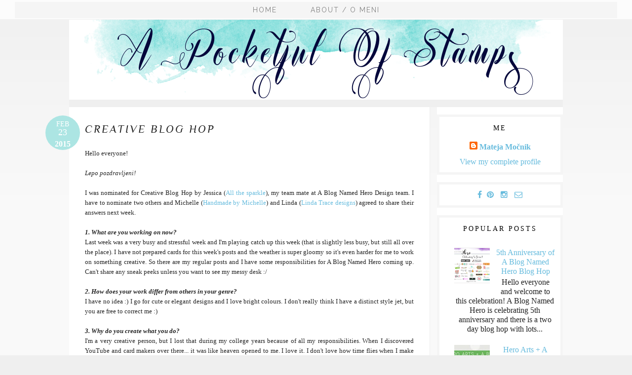

--- FILE ---
content_type: text/html; charset=UTF-8
request_url: http://apocketfulofstamps.blogspot.com/2015/02/creative-blog-hop.html
body_size: 23257
content:
<!DOCTYPE html>
<html class='v2' dir='ltr' xmlns='http://www.w3.org/1999/xhtml' xmlns:b='http://www.google.com/2005/gml/b' xmlns:data='http://www.google.com/2005/gml/data' xmlns:expr='http://www.google.com/2005/gml/expr'>
<head>
<link href='https://www.blogger.com/static/v1/widgets/335934321-css_bundle_v2.css' rel='stylesheet' type='text/css'/>
<meta content='width=1100' name='viewport'/>
<meta content='text/html; charset=UTF-8' http-equiv='Content-Type'/>
<meta content='blogger' name='generator'/>
<link href='http://apocketfulofstamps.blogspot.com/favicon.ico' rel='icon' type='image/x-icon'/>
<link href='http://apocketfulofstamps.blogspot.com/2015/02/creative-blog-hop.html' rel='canonical'/>
<link rel="alternate" type="application/atom+xml" title="A Pocketful of Stamps - Atom" href="http://apocketfulofstamps.blogspot.com/feeds/posts/default" />
<link rel="alternate" type="application/rss+xml" title="A Pocketful of Stamps - RSS" href="http://apocketfulofstamps.blogspot.com/feeds/posts/default?alt=rss" />
<link rel="service.post" type="application/atom+xml" title="A Pocketful of Stamps - Atom" href="https://www.blogger.com/feeds/5830595048217472336/posts/default" />

<link rel="alternate" type="application/atom+xml" title="A Pocketful of Stamps - Atom" href="http://apocketfulofstamps.blogspot.com/feeds/7734814272089876443/comments/default" />
<!--Can't find substitution for tag [blog.ieCssRetrofitLinks]-->
<meta content='http://apocketfulofstamps.blogspot.com/2015/02/creative-blog-hop.html' property='og:url'/>
<meta content='Creative Blog Hop' property='og:title'/>
<meta content='Hello everyone!   Lepo pozdravljeni!      I was nominated for Creative Blog Hop by Jessica ( All the sparkle ), my team mate at A Blog Named...' property='og:description'/>
<title>
A Pocketful of Stamps: Creative Blog Hop
</title>
<link href='http://fonts.googleapis.com/css?family=Raleway:400,500,600|Euphoria+Script' rel='stylesheet' type='text/css'/>
<link href='//maxcdn.bootstrapcdn.com/font-awesome/4.3.0/css/font-awesome.min.css' rel='stylesheet'/>
<style type='text/css'>@font-face{font-family:'Chewy';font-style:normal;font-weight:400;font-display:swap;src:url(//fonts.gstatic.com/s/chewy/v18/uK_94ruUb-k-wn52KjI9OPec.woff2)format('woff2');unicode-range:U+0000-00FF,U+0131,U+0152-0153,U+02BB-02BC,U+02C6,U+02DA,U+02DC,U+0304,U+0308,U+0329,U+2000-206F,U+20AC,U+2122,U+2191,U+2193,U+2212,U+2215,U+FEFF,U+FFFD;}@font-face{font-family:'Philosopher';font-style:italic;font-weight:400;font-display:swap;src:url(//fonts.gstatic.com/s/philosopher/v21/vEFX2_5QCwIS4_Dhez5jcWBrf0I81_idV7b-rQ.woff2)format('woff2');unicode-range:U+0460-052F,U+1C80-1C8A,U+20B4,U+2DE0-2DFF,U+A640-A69F,U+FE2E-FE2F;}@font-face{font-family:'Philosopher';font-style:italic;font-weight:400;font-display:swap;src:url(//fonts.gstatic.com/s/philosopher/v21/vEFX2_5QCwIS4_Dhez5jcWBrf0s81_idV7b-rQ.woff2)format('woff2');unicode-range:U+0301,U+0400-045F,U+0490-0491,U+04B0-04B1,U+2116;}@font-face{font-family:'Philosopher';font-style:italic;font-weight:400;font-display:swap;src:url(//fonts.gstatic.com/s/philosopher/v21/vEFX2_5QCwIS4_Dhez5jcWBrf0A81_idV7b-rQ.woff2)format('woff2');unicode-range:U+0102-0103,U+0110-0111,U+0128-0129,U+0168-0169,U+01A0-01A1,U+01AF-01B0,U+0300-0301,U+0303-0304,U+0308-0309,U+0323,U+0329,U+1EA0-1EF9,U+20AB;}@font-face{font-family:'Philosopher';font-style:italic;font-weight:400;font-display:swap;src:url(//fonts.gstatic.com/s/philosopher/v21/vEFX2_5QCwIS4_Dhez5jcWBrf0E81_idV7b-rQ.woff2)format('woff2');unicode-range:U+0100-02BA,U+02BD-02C5,U+02C7-02CC,U+02CE-02D7,U+02DD-02FF,U+0304,U+0308,U+0329,U+1D00-1DBF,U+1E00-1E9F,U+1EF2-1EFF,U+2020,U+20A0-20AB,U+20AD-20C0,U+2113,U+2C60-2C7F,U+A720-A7FF;}@font-face{font-family:'Philosopher';font-style:italic;font-weight:400;font-display:swap;src:url(//fonts.gstatic.com/s/philosopher/v21/vEFX2_5QCwIS4_Dhez5jcWBrf0881_idV7Y.woff2)format('woff2');unicode-range:U+0000-00FF,U+0131,U+0152-0153,U+02BB-02BC,U+02C6,U+02DA,U+02DC,U+0304,U+0308,U+0329,U+2000-206F,U+20AC,U+2122,U+2191,U+2193,U+2212,U+2215,U+FEFF,U+FFFD;}</style>
<style id='page-skin-1' type='text/css'><!--
/*
-----------------------------------------------
Aurora Premade Blogger Template
Name:     Aurora
Designer: Angel
Last Update : 4 April 2016
URL:      http://skyandstars.co
----------------------------------------------- */
/* Variable definitions
====================
<Variable name="keycolor" description="Main Color" type="color" default="#66bbdd"/>
<Group description="Page Text" selector="body">
<Variable name="body.font" description="Font" type="font"
default="normal normal 12px Arial, Tahoma, Helvetica, FreeSans, sans-serif"/>
<Variable name="body.text.color" description="Text Color" type="color" default="#222222"/>
</Group>
<Group description="Backgrounds" selector=".body-fauxcolumns-outer">
<Variable name="body.background.color" description="Outer Background" type="color" default="#efefef"/>
<Variable name="content.background.color" description="Main Background" type="color" default="#ffffff"/>
<Variable name="header.background.color" description="Header Background" type="color" default="transparent"/>
</Group>
<Group description="Links" selector=".main-outer">
<Variable name="link.color" description="Link Color" type="color" default="#5f5f5f"/>
<Variable name="link.visited.color" description="Visited Color" type="color" default="#5f5f5f"/>
<Variable name="link.hover.color" description="Hover Color" type="color" default="#000000"/>
</Group>
<Group description="Blog Title" selector=".header h1">
<Variable name="header.font" description="Font" type="font"
default="normal normal 60px Arial, Tahoma, Helvetica, FreeSans, sans-serif"/>
<Variable name="header.text.color" description="Title Color" type="color" default="#000000" />
</Group>
<Group description="Blog Description" selector=".header .description">
<Variable name="description.text.color" description="Description Color" type="color" default="#000000" />
</Group>
<Group description="Tabs Text" selector=".tabs-inner .widget li a">
<Variable name="tabs.font" description="Font" type="font" default="normal normal 14px Raleway, Helvetica, FreeSans, sans-serif"/>
<Variable name="tabs.text.color" description="Text Color" type="color" default="#828282"/>
<Variable name="tabs.selected.text.color" description="Selected Color" type="color" default="#000000"/>
</Group>
<Group description="Tabs Background" selector=".tabs-outer .PageList">
<Variable name="tabs.background.color" description="Background Color" type="color" default="#f5f5f5"/>
<Variable name="tabs.selected.background.color" description="Selected Color" type="color" default="#eeeeee"/>
</Group>
<Group description="Post Title" selector="h3.post-title, .comments h4">
<Variable name="post.title.font" description="Font" type="font" default="normal normal 22px Arial, Tahoma, Helvetica, FreeSans, sans-serif"/>
</Group>
<Group description="Date Header" selector=".date-header">
<Variable name="date.header.color" description="Text Color" type="color"
default="#222222"/>
<Variable name="date.header.background.color" description="Background Color" type="color" default="transparent"/>
</Group>
<Group description="Post Footer" selector=".post-footer">
<Variable name="post.footer.text.color" description="Text Color" type="color" default="#666666"/>
<Variable name="post.footer.background.color" description="Background Color" type="color" default="#f9f9f9"/>
<Variable name="post.footer.border.color" description="Shadow Color" type="color" default="#eeeeee"/>
</Group>
<Group description="Gadgets" selector="h2">
<Variable name="widget.title.font" description="Title Font" type="font"
default="normal bold 11px Arial, Tahoma, Helvetica, FreeSans, sans-serif"/>
<Variable name="widget.title.text.color" description="Title Color" type="color" default="#000000"/>
<Variable name="widget.alternate.text.color" description="Alternate Color" type="color" default="#999999"/>
</Group>
<Group description="Images" selector=".main-inner">
<Variable name="image.background.color" description="Background Color" type="color" default="#ffffff"/>
<Variable name="image.border.color" description="Border Color" type="color" default="#eeeeee"/>
<Variable name="image.text.color" description="Caption Text Color" type="color" default="#222222"/>
</Group>
<Group description="Accents" selector=".content-inner">
<Variable name="body.rule.color" description="Separator Line Color" type="color" default="#eeeeee"/>
<Variable name="tabs.border.color" description="Tabs Border Color" type="color" default="#eeeeee"/>
</Group>
<Variable name="body.background" description="Body Background" type="background"
color="#efefef" default="$(color) none repeat scroll top left"/>
<Variable name="body.background.override" description="Body Background Override" type="string" default=""/>
<Variable name="body.background.gradient.cap" description="Body Gradient Cap" type="url"
default="url(//www.blogblog.com/1kt/simple/gradients_light.png)"/>
<Variable name="body.background.gradient.tile" description="Body Gradient Tile" type="url"
default="url(//www.blogblog.com/1kt/simple/body_gradient_tile_light.png)"/>
<Variable name="content.background.color.selector" description="Content Background Color Selector" type="string" default=".content-inner"/>
<Variable name="content.padding" description="Content Padding" type="length" default="10px"/>
<Variable name="content.padding.horizontal" description="Content Horizontal Padding" type="length" default="10px"/>
<Variable name="content.shadow.spread" description="Content Shadow Spread" type="length" default="40px"/>
<Variable name="content.shadow.spread.webkit" description="Content Shadow Spread (WebKit)" type="length" default="5px"/>
<Variable name="content.shadow.spread.ie" description="Content Shadow Spread (IE)" type="length" default="10px"/>
<Variable name="main.border.width" description="Main Border Width" type="length" default="0"/>
<Variable name="header.background.gradient" description="Header Gradient" type="url" default="none"/>
<Variable name="header.shadow.offset.left" description="Header Shadow Offset Left" type="length" default="-1px"/>
<Variable name="header.shadow.offset.top" description="Header Shadow Offset Top" type="length" default="-1px"/>
<Variable name="header.shadow.spread" description="Header Shadow Spread" type="length" default="1px"/>
<Variable name="header.padding" description="Header Padding" type="length" default="30px"/>
<Variable name="header.border.size" description="Header Border Size" type="length" default="1px"/>
<Variable name="header.bottom.border.size" description="Header Bottom Border Size" type="length" default="1px"/>
<Variable name="header.border.horizontalsize" description="Header Horizontal Border Size" type="length" default="0"/>
<Variable name="description.text.size" description="Description Text Size" type="string" default="140%"/>
<Variable name="tabs.margin.top" description="Tabs Margin Top" type="length" default="0" />
<Variable name="tabs.margin.side" description="Tabs Side Margin" type="length" default="30px" />
<Variable name="tabs.background.gradient" description="Tabs Background Gradient" type="url"
default="url(//www.blogblog.com/1kt/simple/gradients_light.png)"/>
<Variable name="tabs.border.width" description="Tabs Border Width" type="length" default="1px"/>
<Variable name="tabs.bevel.border.width" description="Tabs Bevel Border Width" type="length" default="1px"/>
<Variable name="date.header.padding" description="Date Header Padding" type="string" default="inherit"/>
<Variable name="date.header.letterspacing" description="Date Header Letter Spacing" type="string" default="inherit"/>
<Variable name="date.header.margin" description="Date Header Margin" type="string" default="inherit"/>
<Variable name="post.margin.bottom" description="Post Bottom Margin" type="length" default="25px"/>
<Variable name="image.border.small.size" description="Image Border Small Size" type="length" default="2px"/>
<Variable name="image.border.large.size" description="Image Border Large Size" type="length" default="5px"/>
<Variable name="page.width.selector" description="Page Width Selector" type="string" default=".region-inner"/>
<Variable name="page.width" description="Page Width" type="string" default="auto"/>
<Variable name="main.section.margin" description="Main Section Margin" type="length" default="15px"/>
<Variable name="main.padding" description="Main Padding" type="length" default="15px"/>
<Variable name="main.padding.top" description="Main Padding Top" type="length" default="30px"/>
<Variable name="main.padding.bottom" description="Main Padding Bottom" type="length" default="30px"/>
<Variable name="paging.background" color="#ffffff" description="Background of blog paging area" type="background"
default="transparent none no-repeat scroll top center"/>
<Variable name="footer.bevel" description="Bevel border length of footer" type="length" default="0"/>
<Variable name="mobile.background.overlay" description="Mobile Background Overlay" type="string"
default="transparent none repeat scroll top left"/>
<Variable name="mobile.background.size" description="Mobile Background Size" type="string" default="auto"/>
<Variable name="mobile.button.color" description="Mobile Button Color" type="color" default="#ffffff" />
<Variable name="startSide" description="Side where text starts in blog language" type="automatic" default="left"/>
<Variable name="endSide" description="Side where text ends in blog language" type="automatic" default="right"/>
*/
/* Content
----------------------------------------------- */
body {
font: normal normal 16px Georgia, Utopia, 'Palatino Linotype', Palatino, serif;
color: #222222;
background: #efefef;
padding: 0;
}
body .navbar {display:none;}
body#layout .content-inner {padding-top: 100px;}
body#layout #header {margin-top: 100px;}
html body .region-inner {
min-width: 0;
max-width: 100%;
width: auto;
}
::-moz-selection {
color: white;
background: #000;
}
::selection {
color: white;
background: #000;
}
a:link {
text-decoration:none;
color: #66bbdd;
-o-transition:.7s;
-ms-transition:.7s;
-moz-transition:.7s;
-webkit-transition:.7s;
transition:.7s;
}
a:visited {
text-decoration:none;
color: #66bbdd;
}
a:hover {
text-decoration: none;
color: #000000;
}
.body-fauxcolumn-outer .fauxcolumn-inner {
background: transparent url(//www.blogblog.com/1kt/simple/body_gradient_tile_light.png) repeat scroll top left;
_background-image: none;
}
.Attribution {display: none}
.body-fauxcolumn-outer .cap-top {
position: absolute;
z-index: 1;
height: 400px;
width: 100%;
background: #efefef;
}
.body-fauxcolumn-outer .cap-top .cap-left {
width: 100%;
background: transparent url(//www.blogblog.com/1kt/simple/gradients_light.png) repeat-x scroll top left;
_background-image: none;
}
.content-outer {
-moz-box-shadow: 0 0 0 rgba(0, 0, 0, .15);
-webkit-box-shadow: 0 0 0 rgba(0, 0, 0, .15);
-goog-ms-box-shadow: 0 0 0 #333333;
box-shadow: 0 0 0 rgba(0, 0, 0, .15);
margin-bottom: 1px;
}
.content-inner {
padding: 0;
background-color: transparent;
}
/* circle pp */
.circle-pp {
display: block;
text-align: center;
}
.circle-pp img {
border-radius: 100px;
-moz-border-radius: 100px;
webkit-border-radius: 100px;
}
.circle-pp p {text-align: left}
/* Header
----------------------------------------------- */
.header-outer {
background: #efefef none repeat-x scroll 0 -400px;
_background-image: none;
}
.Header h1 {
font: normal normal 72px Chewy;
color: #000000;
display: block;
text-align: center;
letter-spacing: 4px;
margin-bottom: 0;
line-height: normal;
padding: 30px 0 0
}
.Header h1 a {
color: #000000;
}
.Header .description {
font-size: 18px;
color: #000000;
display: block;
text-align: center;
text-transform: uppercase;
letter-spacing: 3px;
margin:0;
padding:0;
}
.header-inner .Header .titlewrapper {
padding: 0 0;
}
.header-inner .Header .descriptionwrapper {
padding: 0;
}
.navbartop {
border-bottom:1px solid #f0f0f0;
background-color:rgba(255,255,255,0.8);
position : fixed;
z-index: 100000;
width: 100%;
padding: 5px 0 2px;
}
header {padding: 40px 0 0;}
.widget.PageList {
padding:0;
margin:0;
border: none;
}
.widget.PageList ul {
width: 100%;
margin: 0 auto;
text-align: center;
padding:0;
border: none!important;
background-color: #f5f5f5!important;
}
.widget.PageList LI {
display: inline-block;
margin: 0 25px;
padding: 0;
float: none;
text-transform: uppercase;
}
.widget.PageList LI.selected a {color: #fff;}
.widget.PageList LI A {
font-weight: 300;
text-transform: uppercase;
-o-transition:.5s;
-ms-transition:.5s;
-moz-transition:.5s;
-webkit-transition:.5s;
transition:.5s;
color: #fff;
}
.widget.PageList LI A:hover {text-decoration: none}
.socmedicons {text-align: center; font-size: 16px;}
.socmedicons a {display: inline-block; margin: 0 5px;}
/* Tabs
----------------------------------------------- */
.tabs-inner .section:first-child {
border-top: 0 solid #eeeeee;
}
.tabs-inner .section:first-child ul {
margin-top: -1px;
border-top: 1px solid #eeeeee;
border-left: 1px solid #eeeeee;
border-right: 1px solid #eeeeee;
}
.tabs-inner .widget ul {
background: #f5f5f5 none repeat-x scroll 0 -800px;
_background-image: none;
}
.tabs-inner .widget li a {
display: inline-block;
padding: .6em .5em;
font: normal normal 14px Raleway, Helvetica, FreeSans, sans-serif;
color: #828282;
letter-spacing: 2px;
text-transform: uppercase;
}
.tabs-inner .widget li.selected a, .tabs-inner .widget li a:hover {
color: #000000;
/*background-color: #eeeeee;*/
text-decoration: none;
}
/* Columns
----------------------------------------------- */
.main-outer {
border-top: 0 solid #eeeeee;
}
.fauxcolumn-left-outer .fauxcolumn-inner {
border-right: 1px solid #eeeeee;
}
.fauxcolumn-right-outer .fauxcolumn-inner {
border-left: 1px solid #eeeeee;
}
/* Headings
----------------------------------------------- */
h2 {
margin: 0 0 1em 0;
font: normal normal 14px Georgia, Utopia, 'Palatino Linotype', Palatino, serif;
color: #000000;
}
/* Widgets
----------------------------------------------- */
.widget {
padding: 10px 0;
margin: 0;
}
#Attribution1.widget, #Blog1.widget, #Header1.widget {border-bottom: none; padding:0 0 15px;}
.widget .zippy {
color: #999999;
}
.widget .popular-posts ul {
list-style: none;
}
.widget h2 {
font-weight: normal;
color: #000000;
display: block;
text-align: left;
letter-spacing:0;
padding: 5px 0;
}
.sidebar .widget h2 {
color: #000000;
font: normal normal 14px Georgia, Utopia, 'Palatino Linotype', Palatino, serif;
text-align: center;
letter-spacing: 3px;
padding: 5px 0;
text-transform: uppercase;
}
.FollowByEmail .follow-by-email-inner .follow-by-email-address {
border: 1px solid #ddd;
font: normal normal 16px Georgia, Utopia, 'Palatino Linotype', Palatino, serif;
height: 24px;
width: 100%;
}
.FollowByEmail .follow-by-email-inner .follow-by-email-submit {
background: #ace5e3;
border: none;
color: #fff;
cursor: pointer;
font-size: 12px;
text-align: center;
height: 26px;
margin: 0 0 0 8px;
width: 60px;
z-index: 0;
-o-transition:.5s;
-ms-transition:.5s;
-moz-transition:.5s;
-webkit-transition:.5s;
transition:.5s;
border-radius: 0;
}
.FollowByEmail .follow-by-email-inner .follow-by-email-submit:hover {
background: #73cfcb;
color: #fff;
}
/* SEARCH
=============================================== */
#CustomSearch1_form input.gsc-input {
padding : 7px 5px;
border:1px solid #f1f0f0;
}
#CustomSearch1_form  input.gsc-search-button {
border: none;
background: #ace5e3;
color: #fff;
padding : 7px 5px;
cursor: hand;
-o-transition:.5s;
-ms-transition:.5s;
-moz-transition:.5s;
-webkit-transition:.5s;
transition:.5s;
}
#CustomSearch1_form  input.gsc-search-button:hover {
border: none;
background: #73cfcb;
color: #fff;
padding : 7px 5px;
cursor: pointer;
}
.widget.Label ul{
list-style: none;
margin:0;
padding:0;
}
.widget.Label ul li {
padding: 2px;
margin: 0 0 3px;
text-align: center;
letter-spacing: 3px;
}
/* Posts
----------------------------------------------- */
.date-header span, .mobile .date-header span {
background-color: transparent;
color: #222222;
padding: 0;
margin: 10px 0;
letter-spacing: 3px;
font: normal normal 16px Georgia, Utopia, 'Palatino Linotype', Palatino, serif;
}
h2.date-header, .mobile .date-header {
margin:0 auto;
display: block;
text-align: left;
font-style: italic;
font-size: 12px;
font-weight: normal;
padding:0 0 3px;
}
.main-inner {
padding-top: 0;
padding-bottom: 0;
}
.main-inner .column-center-inner {
padding: 0 0;
background: #ffffff;
}
.main-inner .column-center-inner .section {
margin: 0 2em;
padding: 2em 0
}
.post {
margin: 0 0 25px 0;
}
h3.post-title, .mobile-index-title {
font : italic normal 22px Philosopher;
letter-spacing: 3px;
text-transform: uppercase;
font-weight: 300;
display: block;
text-align: left;
padding-bottom: 5px;
}
h3.post-title a {color: #888}
h3.post-title a:hover {color: #000000;}
.comments h4 {
margin: .75em 0 0;
font: italic normal 22px Philosopher;
font-size: 18px;
color: #999;
text-transform: uppercase;
}
.comment-replies {
background: none;
}
.post-body {
font-size: 13px;
line-height: 1.6;
position: relative;
}
.post-body img {
max-width: 100%; height: auto;
}
.post-body img, .post-body .tr-caption-container, .Profile img, .Image img,
.BlogList .item-thumbnail img {
padding: 0;
background: #ffffff;
}
.post-body img, .post-body .tr-caption-container {
padding: 0;
}
.post-body .separator > a {margin-left:0!important; margin-right:0!important}
.post-body .tr-caption-container {
color: #222222;
}
.post-body .tr-caption-container img {
padding: 0;
background: transparent;
border: none;
}
.post-header {
margin: 0 0 1.5em;
line-height: 1.6;
font-size: 90%;
}
.post-footer {
margin: 20px 0 0;
padding: 5px 0;
color: #666666;
background-color: none;
border-bottom: 1px solid #ddd;
position: relative;
text-transform: uppercase;
letter-spacing: 2px;
}
.post-footer a {color:#66bbdd;}
.post-footer a:hover {color:#000000;}
.post-author, .post-timestamp, .post-icons {display: none;}
.post-labels, .post-comment-link {display: block; text-align: left;}
.post-comment-link {margin-right: 0!important; float: right;}
#comments .comment-author {
padding-top: 1.5em;
border-top: 1px solid #eeeeee;
background-position: 0 1.5em;
}
#comments .comment-author:first-child {
padding-top: 0;
border-top: none;
}
.addthis_toolbox {
width: 100%;
margin: 10px auto 5px;
overflow: hidden;
}
.sharedis a {
display: inline-block;
padding: 3px;
text-align:center;
width: 31%; height: 25px;
font-size: 14px;
margin: 0 1px;
color: #787878;
border:1px solid #ddd;
line-height:25px!important;
}
.sharedis a:hover {
color: #fff!important;
background-color: #000000;
}
.avatar-image-container {
margin: .2em 0 0;
}
#comments .avatar-image-container img {
border-radius: 100px;
-moz-border-radius: 100px;
-webkit-border-radius: 100px;
}
.comment-header {text-transform: uppercase; letter-spacing: 2px}
.blog-feeds {display: none; margin-top: 20px;}
.blog-pager-older-link, .home-link, .blog-pager-newer-link {font-size: 16px!important;}
.footer-inner {padding:0; overflow: hidden}
#footer-1, .foot.section {padding:0!important}
.status-msg-wrap {
margin: 0 auto;
}
.status-msg-border {border: none}
.status-msg-bg {background: none}
.status-msg-body {font-style: italic; padding-top: 1em; margin-bottom: 10px;}
/* Comments
----------------------------------------------- */
.comments .comments-content .icon.blog-author {
background-repeat: no-repeat;
background-image: url([data-uri]);
}
.comments .comments-content .loadmore a {
border-top: 1px solid #999999;
border-bottom: 1px solid #999999;
}
.comments .comment-thread.inline-thread {
background-color: none;
}
.comments .continue {
border-top: 1px solid #ddd;
}
/* Accents
---------------------------------------------- */
.section.sidebar {
margin: 0;
background: #ffffff;
padding: 15px 0;
}
.section.sidebar .widget {
border: 5px solid #f5f5f5;
margin-bottom: 15px;
padding: 10px;
}
.section.sidebar .widget .widget-content{text-align: center;}
.main-inner .column-right-inner {
padding:0 0 0 15px;
}
.section-columns td.columns-cell {
border-left: 1px solid #eeeeee;
}
.blog-pager {}
.blog-pager-older-link, .home-link,
.blog-pager-newer-link {
color: #66bbdd;
font-size: 12px;
padding: 5px 12px;
display: inline-block;
}
.blog-pager-older-link:hover, .home-link:hover,
.blog-pager-newer-link:hover {
color: #000000;
}
#footer-1, .foot.section {
margin:0!important;
}
.foot .widget {
border-bottom: none;
}
.footer-outer {}
.jump-link a {
display: block;
text-align: center;
text-transform: uppercase;
color: #fff!important;
background-color: #9ed7db;
letter-spacing: 2px;
font-size: 13px;
padding: 6px 0;
width: 160px;
margin: 20px auto;
}
.jump-link a:hover {
color: #fff!important;
background-color: #1ad0dd;
}
.copyrights {
display: block;
text-align: center;
font-size: 11px;
text-transform: uppercase;
padding: 0;
}
#searchthis {
width: 100%;
border: 1px solid #ddd;
padding: 8px 0;
}
#search-box {
color: #000
background: #fff;
border:none;
cursor: pointer;
margin-left:0;
font: normal normal 16px Georgia, Utopia, 'Palatino Linotype', Palatino, serif;
padding: 0 10px;
width: 90%;
}
#searchthis:hover {border: 1px solid #000;}
#search-btn {
background: #000; color: #fff;
border: none;
padding: 8px 10px;
cursor: pointer;
margin-left:0;
font-size: 14px;
text-transform: uppercase;
}
input.gsc-input {
padding: 5px 10px!important;
}
select#BlogArchive1_ArchiveMenu {
width: 100%;
padding: 5px 10px!important;
border:1px solid #ddd;
}
/* Mobile
----------------------------------------------- */
body.mobile  {
background-size: auto;
}
html .mobile-index-arrow {display: none;}
.mobile .body-fauxcolumn-outer {
background: transparent none repeat scroll top left;
}
.mobile .body-fauxcolumn-outer .cap-top {
background-size: 100% auto;
}
.mobile .content-outer {
}
body.mobile .AdSense {
margin: 0 -0;
}
.mobile .tabs-inner .widget ul {
margin-left: 0;
margin-right: 0;
}
.mobile .post {
margin: 0; }
.mobile .main-inner .column-center-inner .section {
margin: 0;
}
.mobile .blog-pager {
background: transparent none no-repeat scroll top center;
}
.mobile .footer-outer {
border-top: none;
}
.mobile .post-body {
font: normal normal 16px Georgia, Utopia, 'Palatino Linotype', Palatino, serif!important;
font-size: 12px!important;
margin-bottom: 5px;
}
.mobile .main-inner, .mobile .footer-inner {
background-color: #ffffff;
}
.mobile-index-contents {
color: #222222;
margin-right: 0;
}
.mobile-link-button {
background-color: #fff;
}
.mobile-link-button a:link, .mobile-link-button a:visited {
color: #ffffff;
}
.mobile .tabs-inner .section:first-child {
border-top: none;
}
.mobile .tabs-inner .PageList .widget-content {
background-color: #eeeeee;
color: #000000;
border-top: 1px solid #eeeeee;
border-bottom: 1px solid #eeeeee;
}
.mobile .blog-pager-older-link, .mobile .home-link,.mobile .blog-pager-newer-link {
border: none;
}
.mobile .tabs-inner .PageList .widget-content .pagelist-arrow {
border-left: 0;
}
.mobile-index-thumbnail {float: none}
.mobile-index-thumbnail img {width: 100%!important; height: auto; display: block;}

--></style>
<style id='template-skin-1' type='text/css'><!--
body {
min-width: 1000px;
}
.content-outer, .content-fauxcolumn-outer, .region-inner {
min-width: 1000px;
max-width: 1000px;
_width: 1000px;
}
.main-inner .columns {
padding-left: 0px;
padding-right: 270px;
}
.main-inner .fauxcolumn-center-outer {
left: 0px;
right: 270px;
/* IE6 does not respect left and right together */
_width: expression(this.parentNode.offsetWidth -
parseInt("0px") -
parseInt("270px") + 'px');
}
.main-inner .fauxcolumn-left-outer {
width: 0px;
}
.main-inner .fauxcolumn-right-outer {
width: 270px;
}
.main-inner .column-left-outer {
width: 0px;
right: 100%;
margin-left: -0px;
}
.main-inner .column-right-outer {
width: 270px;
margin-right: -270px;
}
#layout {
min-width: 0;
}
#layout .content-outer {
min-width: 0;
width: 800px;
}
#layout .region-inner {
min-width: 0;
width: auto;
}
--></style>
<script type='text/javascript'>
//<![CDATA[
var DateCalendar;
function changeDate(d){
if (d == "") {
d = DateCalendar;
}
var da = d.split(' ');
day = "<strong class='date_day'>"+da[0]+"</strong>";
month = "<strong class='date_month'>"+da[1].slice(0,3)+"</strong>";
year = "<strong class='date_year'>"+da[2]+"</strong>";
document.write(month+day+year);
DateCalendar = d;
}
//]]>
</script>
<style type='text/css'>
    /* Circle Date by www.bloggerspice.com */
    #SpiceDinCircle {
    position:absolute;
    background: #ace5e3;
    display: block;
    width:70px;
    height:70px;
    float: left;
    margin: -15px 2px 0 -80px;
    padding: 0px;
    text-transform: uppercase;
    -webkit-border-radius: 70px;
    -moz-border-radius: 70px;
    border-radius: 70px;
    }
    .date_day {
    display: block;
    color:#FFFFFF;
    font-size: 18px;
    font-weight:normal;
     margin-top:-5px;
    text-align:center;    
    }
    .date_month {
    display: block;
    font-size: 14px;
    font-weight:normal;
    color:#FFFFFF;
    margin-top:8px;
    text-align:center;
    }
    .date_year {
    display: block;
    color:#FFFFFF;
    font-size: 10px
    margin-top:-8px;
    text-align:center;  
    }
    </style>
<link href='https://www.blogger.com/dyn-css/authorization.css?targetBlogID=5830595048217472336&amp;zx=b8b0b835-4501-4fdd-8c92-9ff517e5212a' media='none' onload='if(media!=&#39;all&#39;)media=&#39;all&#39;' rel='stylesheet'/><noscript><link href='https://www.blogger.com/dyn-css/authorization.css?targetBlogID=5830595048217472336&amp;zx=b8b0b835-4501-4fdd-8c92-9ff517e5212a' rel='stylesheet'/></noscript>
<meta name='google-adsense-platform-account' content='ca-host-pub-1556223355139109'/>
<meta name='google-adsense-platform-domain' content='blogspot.com'/>

<!-- data-ad-client=ca-pub-1711868715507748 -->

</head>
<body class='loading'>
<div class='navbar section' id='navbar'><div class='widget Navbar' data-version='1' id='Navbar1'><script type="text/javascript">
    function setAttributeOnload(object, attribute, val) {
      if(window.addEventListener) {
        window.addEventListener('load',
          function(){ object[attribute] = val; }, false);
      } else {
        window.attachEvent('onload', function(){ object[attribute] = val; });
      }
    }
  </script>
<div id="navbar-iframe-container"></div>
<script type="text/javascript" src="https://apis.google.com/js/platform.js"></script>
<script type="text/javascript">
      gapi.load("gapi.iframes:gapi.iframes.style.bubble", function() {
        if (gapi.iframes && gapi.iframes.getContext) {
          gapi.iframes.getContext().openChild({
              url: 'https://www.blogger.com/navbar/5830595048217472336?po\x3d7734814272089876443\x26origin\x3dhttp://apocketfulofstamps.blogspot.com',
              where: document.getElementById("navbar-iframe-container"),
              id: "navbar-iframe"
          });
        }
      });
    </script><script type="text/javascript">
(function() {
var script = document.createElement('script');
script.type = 'text/javascript';
script.src = '//pagead2.googlesyndication.com/pagead/js/google_top_exp.js';
var head = document.getElementsByTagName('head')[0];
if (head) {
head.appendChild(script);
}})();
</script>
</div></div>
<div class='body-fauxcolumns'>
<div class='fauxcolumn-outer body-fauxcolumn-outer'>
<div class='cap-top'>
<div class='cap-left'></div>
<div class='cap-right'></div>
</div>
<div class='fauxborder-left'>
<div class='fauxborder-right'></div>
<div class='fauxcolumn-inner'>
</div>
</div>
<div class='cap-bottom'>
<div class='cap-left'></div>
<div class='cap-right'></div>
</div>
</div>
</div>
<div class='content'>
<div class='content-fauxcolumns'>
<div class='fauxcolumn-outer content-fauxcolumn-outer'>
<div class='cap-top'>
<div class='cap-left'></div>
<div class='cap-right'></div>
</div>
<div class='fauxborder-left'>
<div class='fauxborder-right'></div>
<div class='fauxcolumn-inner'>
</div>
</div>
<div class='cap-bottom'>
<div class='cap-left'></div>
<div class='cap-right'></div>
</div>
</div>
</div>
<div class='tabs-outer navbartop'>
<div class='tabs-cap-top cap-top'>
<div class='cap-left'></div>
<div class='cap-right'></div>
</div>
<div class='fauxborder-left tabs-fauxborder-left'>
<div class='fauxborder-right tabs-fauxborder-right'></div>
<div class='region-inner tabs-inner'>
<div class='tabs section' id='crosscol'><div class='widget PageList' data-version='1' id='PageList1'>
<h2>
Pages
</h2>
<div class='widget-content'>
<ul>
<li><a href='http://apocketfulofstamps.blogspot.com/'>
Home
</a></li>
<li><a href='http://apocketfulofstamps.blogspot.com/p/blog-page.html'>
About / O meni
</a></li>
</ul>
<div class='clear'></div>
</div>
</div></div>
<div class='tabs no-items section' id='crosscol-overflow'></div>
</div>
</div>
<div class='tabs-cap-bottom cap-bottom'>
<div class='cap-left'></div>
<div class='cap-right'></div>
</div>
</div>
<div class='content-outer'>
<div class='content-cap-top cap-top'>
<div class='cap-left'></div>
<div class='cap-right'></div>
</div>
<div class='fauxborder-left content-fauxborder-left'>
<div class='fauxborder-right content-fauxborder-right'></div>
<div class='content-inner'>
<header>
<div class='header-outer'>
<div class='header-cap-top cap-top'>
<div class='cap-left'></div>
<div class='cap-right'></div>
</div>
<div class='fauxborder-left header-fauxborder-left'>
<div class='fauxborder-right header-fauxborder-right'></div>
<div class='region-inner header-inner'>
<div class='header section' id='header'><div class='widget Header' data-version='1' id='Header1'>
<div id='header-inner'>
<a href='http://apocketfulofstamps.blogspot.com/' style='display: block'>
<img alt='A Pocketful of Stamps' height='162px; ' id='Header1_headerimg' src='https://blogger.googleusercontent.com/img/b/R29vZ2xl/AVvXsEi3phOb_MctRUql__3XVZgAqjKjmZsUkXSB67ky_JswZ_NFU0A65wh_74ORsAihsEA59DfYQ9B7psvRv9VfRXcbaODrRtAO-K-ZaPv94s3rhDD9mmK-Qg6WLjrT1hhKjvTEc8qQv5lfK5mN/s1600/header-watercolor-APFOS.png' style='display: block' width='1000px; '/>
</a>
</div>
</div></div>
</div>
</div>
<div class='header-cap-bottom cap-bottom'>
<div class='cap-left'></div>
<div class='cap-right'></div>
</div>
</div>
</header>
<div class='main-outer'>
<div class='main-cap-top cap-top'>
<div class='cap-left'></div>
<div class='cap-right'></div>
</div>
<div class='fauxborder-left main-fauxborder-left'>
<div class='fauxborder-right main-fauxborder-right'></div>
<div class='region-inner main-inner'>
<div class='columns fauxcolumns'>
<div class='fauxcolumn-outer fauxcolumn-center-outer'>
<div class='cap-top'>
<div class='cap-left'></div>
<div class='cap-right'></div>
</div>
<div class='fauxborder-left'>
<div class='fauxborder-right'></div>
<div class='fauxcolumn-inner'>
</div>
</div>
<div class='cap-bottom'>
<div class='cap-left'></div>
<div class='cap-right'></div>
</div>
</div>
<div class='fauxcolumn-outer fauxcolumn-left-outer'>
<div class='cap-top'>
<div class='cap-left'></div>
<div class='cap-right'></div>
</div>
<div class='fauxborder-left'>
<div class='fauxborder-right'></div>
<div class='fauxcolumn-inner'>
</div>
</div>
<div class='cap-bottom'>
<div class='cap-left'></div>
<div class='cap-right'></div>
</div>
</div>
<div class='fauxcolumn-outer fauxcolumn-right-outer'>
<div class='cap-top'>
<div class='cap-left'></div>
<div class='cap-right'></div>
</div>
<div class='fauxborder-left'>
<div class='fauxborder-right'></div>
<div class='fauxcolumn-inner'>
</div>
</div>
<div class='cap-bottom'>
<div class='cap-left'></div>
<div class='cap-right'></div>
</div>
</div>
<!-- corrects IE6 width calculation -->
<div class='columns-inner'>
<div class='column-center-outer'>
<div class='column-center-inner'>
<div class='main section' id='main'><div class='widget Blog' data-version='1' id='Blog1'>
<div class='blog-posts hfeed'>
<!--Can't find substitution for tag [defaultAdStart]-->
 <div class="date-outer"> 
<div id='SpiceDinCircle'>
<script>changeDate('23 February 2015');</script>
</div>
 <div class="date-posts"> 
<div class='post-outer'>
<div class='post hentry' itemprop='blogPost' itemscope='itemscope' itemtype='http://schema.org/BlogPosting'>
<meta content='5830595048217472336' itemprop='blogId'/>
<meta content='7734814272089876443' itemprop='postId'/>
<a name='7734814272089876443'></a>
<h3 class='post-title entry-title' itemprop='name'>
Creative Blog Hop
</h3>
<div class='post-header'>
<div class='post-header-line-1'></div>
</div>
<div class='post-body entry-content' id='post-body-7734814272089876443' itemprop='description articleBody'>
Hello everyone!<br />
<br />
<i>Lepo pozdravljeni!&nbsp;</i><br />
<div style="text-align: justify;">
<br /></div>
<div style="text-align: justify;">
I was nominated for Creative Blog Hop by Jessica (<a href="http://www.allthesparkle.com/">All the sparkle</a>), my team mate at A Blog Named Hero Design team. I have to nominate two others and Michelle (<a href="http://handmade-by-michelle.blogspot.com.au/">Handmade by Michelle</a>) and Linda (<a href="http://lindatracedesigns.blogspot.com/">Linda Trace designs</a>) agreed to share their answers next week. </div>
<div style="text-align: justify;">
<br /></div>
<div style="text-align: justify;">
<i><b>1. What are you working on now?</b></i>&nbsp;</div>
<div style="text-align: justify;">
Last week was a very busy and stressful week and I'm playing catch up this week (that is slightly less busy, but still all over the place). I have not prepared cards for this week's posts and the weather is super gloomy so it's even harder for me to work on something creative. So there are my regular posts and I have some responsibilities for A Blog Named Hero coming up. Can't share any sneak peeks unless you want to see my messy desk :/&nbsp;</div>
<div style="text-align: justify;">
<br /></div>
<div style="text-align: justify;">
<i><b>2. How does your work differ from others in your genre?</b></i>&nbsp;</div>
<div style="text-align: justify;">
I have no idea :) I go for cute or elegant designs and I love bright colours. I don't really think I have a distinct style jet, but you are free to correct me :)&nbsp;</div>
<div style="text-align: justify;">
<br /></div>
<div style="text-align: justify;">
<i><b>3. Why do you create what you do?</b>&nbsp;</i></div>
<div style="text-align: justify;">
I'm a very creative person, but I lost that during my college years because of all my responsibilities. When I discovered YouTube and card makers over there... it was like heaven opened to me. I love it. I don't love how time flies when I make cards, but I love the end product. And to make someone happy by sending then one of my hand made cards... priceless :)&nbsp;</div>
<div style="text-align: justify;">
<br /></div>
<div style="text-align: justify;">
<i><b>4. How does your creative process work?</b></i>&nbsp;</div>
<div style="text-align: justify;">
I usually decide on type of my card that I need (birthday, thank you...), than person (if there is a specific person that I'm making my card for) and I find a stamp that works for me at that moment. Then I choose colour medium and colour scheme and go from there. If I'm not happy with it I play around with different embellishements until I'm happy :) Some cards just fall together and go exactly like I imagined, some need a bit more time. It's a different process everytime. </div>
<div style="text-align: justify;">
</div>
<div style="text-align: justify;">
<br /></div>
<div style="text-align: justify;">
<i>Današnja druga objava je del poskakovanja po blogih s štirimi glavnimi vprašanji:&nbsp;</i></div>
<div style="text-align: justify;">
<br /></div>
<div style="text-align: justify;">
<i><b>1. S čim se trenutno ukvarjaš?&nbsp;</b></i></div>
<div style="text-align: justify;">
<i>Prejšnji teden je bil malce hektičen, tako da se moram najprej malo dohitet, saj nimam pripravljenih še nobenih stvari za objave v tem tednu, prav tako pa mi vreme trenutno prav nič ne pomaga, saj tudi normalnih fotografij ne morem narediti. Na žalost ne morem delit nobenih drobcev umetnin v nastajanju, razen če želite videti mojo razmetano mizo :/&nbsp;</i></div>
<div style="text-align: justify;">
<i><br /></i></div>
<div style="text-align: justify;">
<i><b>2. Kako se tvoje delo razlikuje od ostalih?&nbsp;</b></i></div>
<div style="text-align: justify;">
<i>Pravzaprav ne vem čisto točno. Običajno se nagibam k simpatičnemu ali elegantnemu izgledu, prav tako pa imam zelo rada svetle in živahne barve. Nisem čisto prepričana v katero kategorijo bi moje stvari lahko sodile.&nbsp;</i></div>
<div style="text-align: justify;">
<i><br /></i></div>
<div style="text-align: justify;">
<i><b>3. Zakaj delaš to, kar delaš?&nbsp;</b></i></div>
<div style="text-align: justify;">
<i>Zato, ker sem želela ponovno obuditi kreativno osebo, ki se je v letih na faksu kar malce potisnila na stran. Preprosto mi je všeč od trenutka, ko sem svet voščilnic (ponovno) odkrila, po drugi strani pa je zelo dober občutek, ko nekdo prejme tvojo, ročno izdelano voščilnico ob prav posebni priložnosti.&nbsp;</i></div>
<div style="text-align: justify;">
<i><br /></i></div>
<div style="text-align: justify;">
<i><b>4. Kako deluje tvoj kreativni proces?&nbsp;</b></i></div>
<div style="text-align: justify;">
<i>Običajno imam izbrano temo za voščilnico in glede na osebo, ki bo voščilnico prejela (če sem v takšni situaciji), izberem glavno podobo in nato barvni medij, barvno shemo in tako naprej. Če mi nekaj ne deluje povsem v redu, se malce igram z različnimi dodatki, dokler nisem zadovoljna. Nekatere voščilnice mi kar "padejo" skupaj, včasih pa potrebujem dlje časa in več poskusov, da sem zadovoljna. Zelo različno.&nbsp;</i></div>
<div style="text-align: justify;">
<br /></div>
<div style="text-align: justify;">
I hope you enjoyed reading some things about me and if you want to, you are more than welcome to answer these questions on your blog and share them with me.&nbsp;</div>
<div style="text-align: justify;">
<br /></div>
<div style="text-align: justify;">
<i>Upam, da ste z veseljem prebrali moje odgovore in če želite, lahko tudi vi odgovorite na vprašanja in delite svoje odgovore z menoj.&nbsp;</i></div>
<br />
Have a great day!<br />
<br />
<i>Želim vam čudovit dan!&nbsp;</i><br />
<br />
<div style="text-align: center;">
<span style="font-size: large;"><i>Mateja</i></span></div>
<div style='clear: both;'></div>
</div>
<div class='post-footer'>
<div class='post-footer-line post-footer-line-1'>
<span class='post-comment-link'>
</span>
</div>
<div class='post-footer-line post-footer-line-2'><span class='post-labels'>
Oznake:
<a href='http://apocketfulofstamps.blogspot.com/search/label/About%20me' rel='tag'>
About me
</a>
,
<a href='http://apocketfulofstamps.blogspot.com/search/label/Blog%20Hop' rel='tag'>
Blog Hop
</a>
</span>
</div>
<div class='post-footer-line post-footer-line-3'><span class='post-location'>
</span>
</div>
<div class='addthis_toolbox'>
<div class='sharedissbox'>
<span CLASS='sharedis'><a class='facebook' href='http://www.facebook.com/sharer.php?u=http://apocketfulofstamps.blogspot.com/2015/02/creative-blog-hop.html&t=Creative Blog Hop' rel='nofollow' target='_blank' title='Share This On Facebook'><i class='fa fa-facebook'></i></a></span>
<span CLASS='sharedis'><a class='twitter' href='https://twitter.com/share?url=http://apocketfulofstamps.blogspot.com/2015/02/creative-blog-hop.html&title=Creative Blog Hop' rel='nofollow' target='_blank' title='Tweet This'><i class='fa fa-twitter'></i></a></span>
<span CLASS='sharedis'><a class='pint-er-est' href='javascript:void((function()%7Bvar%20e=document.createElement(&#39;script&#39;);e.setAttribute(&#39;type&#39;,&#39;text/javascript&#39;);e.setAttribute(&#39;charset&#39;,&#39;UTF-8&#39;);e.setAttribute(&#39;src&#39;,&#39;http://assets.pinterest.com/js/pinmarklet.js?r=&#39;+Math.random()*99999999);document.body.appendChild(e)%7D)());'><i class='fa fa-pinterest-p'></i></a></span>
</div>
</div>
<script type='text/javascript'>var addthis_config = {"data_track_addressbar":false};</script>
<script src='//s7.addthis.com/js/300/addthis_widget.js#pubid=ra-511bbe8405a64ebd' type='text/javascript'></script>
</div>
</div>
<div class='comments' id='comments'>
<a name='comments'></a>
<h4>
2 comments
                                :</h4>
<div class='comments-content'>
<script async='async' src='' type='text/javascript'></script>
<script type='text/javascript'>
    (function() {
      var items = null;
      var msgs = null;
      var config = {};

// <![CDATA[
      var cursor = null;
      if (items && items.length > 0) {
        cursor = parseInt(items[items.length - 1].timestamp) + 1;
      }

      var bodyFromEntry = function(entry) {
        if (entry.gd$extendedProperty) {
          for (var k in entry.gd$extendedProperty) {
            if (entry.gd$extendedProperty[k].name == 'blogger.contentRemoved') {
              return '<span class="deleted-comment">' + entry.content.$t + '</span>';
            }
          }
        }
        return entry.content.$t;
      }

      var parse = function(data) {
        cursor = null;
        var comments = [];
        if (data && data.feed && data.feed.entry) {
          for (var i = 0, entry; entry = data.feed.entry[i]; i++) {
            var comment = {};
            // comment ID, parsed out of the original id format
            var id = /blog-(\d+).post-(\d+)/.exec(entry.id.$t);
            comment.id = id ? id[2] : null;
            comment.body = bodyFromEntry(entry);
            comment.timestamp = Date.parse(entry.published.$t) + '';
            if (entry.author && entry.author.constructor === Array) {
              var auth = entry.author[0];
              if (auth) {
                comment.author = {
                  name: (auth.name ? auth.name.$t : undefined),
                  profileUrl: (auth.uri ? auth.uri.$t : undefined),
                  avatarUrl: (auth.gd$image ? auth.gd$image.src : undefined)
                };
              }
            }
            if (entry.link) {
              if (entry.link[2]) {
                comment.link = comment.permalink = entry.link[2].href;
              }
              if (entry.link[3]) {
                var pid = /.*comments\/default\/(\d+)\?.*/.exec(entry.link[3].href);
                if (pid && pid[1]) {
                  comment.parentId = pid[1];

                }
              }
            }
            comment.deleteclass = 'item-control blog-admin';
            if (entry.gd$extendedProperty) {
              for (var k in entry.gd$extendedProperty) {
                if (entry.gd$extendedProperty[k].name == 'blogger.itemClass') {
                  comment.deleteclass += ' ' + entry.gd$extendedProperty[k].value;
                } else if (entry.gd$extendedProperty[k].name == 'blogger.displayTime') {
                  comment.displayTime = entry.gd$extendedProperty[k].value;
                }
              }

            }
            comments.push(comment);
          }
        }
        return comments;
      };

      var paginator = function(callback) {
        if (hasMore()) {
          var url = config.feed + '?alt=json&v=2&orderby=published&reverse=false&max-results=50';
          if (cursor) {
            url += '&published-min=' + new Date(cursor).toISOString();
          }
          window.bloggercomments = function(data) {
            var parsed = parse(data);
            cursor = parsed.length < 50 ? null
                : parseInt(parsed[parsed.length - 1].timestamp) + 1
            callback(parsed);
            window.bloggercomments = null;
          }
          url += '&callback=bloggercomments';
          var script = document.createElement('script');
          script.type = 'text/javascript';
          script.src = url;
          document.getElementsByTagName('head')[0].appendChild(script);
        }
      };
      var hasMore = function() {
        return !!cursor;
      };
      var getMeta = function(key, comment) {
        if ('iswriter' == key) {
          var matches = !!comment.author
              && comment.author.name == config.authorName
              && comment.author.profileUrl == config.authorUrl;
          return matches ? 'true' : '';
        } else if ('deletelink' == key) {
          return config.baseUri + '/delete-comment.g?blogID='
               + config.blogId + '&postID=' + comment.id;
        } else if ('deleteclass' == key) {
          return comment.deleteclass;
        }
        return '';
      };

      var replybox = null;
      var replyUrlParts = null;
      var replyParent = undefined;

      var onReply = function(commentId, domId) {
        if (replybox == null) {
          // lazily cache replybox, and adjust to suit this style:
          replybox = document.getElementById('comment-editor');
          if (replybox != null) {
            replybox.height = '250px';
            replybox.style.display = 'block';
            replyUrlParts = replybox.src.split('#');
          }
        }
        if (replybox && (commentId !== replyParent)) {
          document.getElementById(domId).insertBefore(replybox, null);
          replybox.src = replyUrlParts[0]
              + (commentId ? '&parentID=' + commentId : '')
              + '#' + replyUrlParts[1];
          replyParent = commentId;
        }
      };

      var hash = (window.location.hash || '#').substring(1);
      var startThread, targetComment;
      if (/^comment-form_/.test(hash)) {
        startThread = hash.substring('comment-form_'.length);
      } else if (/^c[0-9]+$/.test(hash)) {
        targetComment = hash.substring(1);
      }

      // Configure commenting API:
      var configJso = {
        'maxDepth': config.maxThreadDepth
      };
      var provider = {
        'id': config.postId,
        'data': items,
        'loadNext': paginator,
        'hasMore': hasMore,
        'getMeta': getMeta,
        'onReply': onReply,
        'rendered': true,
        'initComment': targetComment,
        'initReplyThread': startThread,
        'config': configJso,
        'messages': msgs
      };

      var render = function() {
        if (window.goog && window.goog.comments) {
          var holder = document.getElementById('comment-holder');
          window.goog.comments.render(holder, provider);
        }
      };

      // render now, or queue to render when library loads:
      if (window.goog && window.goog.comments) {
        render();
      } else {
        window.goog = window.goog || {};
        window.goog.comments = window.goog.comments || {};
        window.goog.comments.loadQueue = window.goog.comments.loadQueue || [];
        window.goog.comments.loadQueue.push(render);
      }
    })();
// ]]>
  </script>
<div id='comment-holder'>
<div class="comment-thread toplevel-thread"><ol id="top-ra"><li class="comment" id="c4388984672389939443"><div class="avatar-image-container"><img src="//blogger.googleusercontent.com/img/b/R29vZ2xl/AVvXsEgWZUEsXjjTheAkvlgTymqPdbOBdq0oDkaSSDaD-Wxp04vmrrhJGMkknt60fJ6ugBShQCUoJAT2vtKa7pkhu-hXcwGV5p-NhOjet_W4LknXLLwQbOUbbkrzr15UXSFYKA/s45-c/*" alt=""/></div><div class="comment-block"><div class="comment-header"><cite class="user"><a href="https://www.blogger.com/profile/14634049469937610713" rel="nofollow">Jessica Frost-Ballas</a></cite><span class="icon user "></span><span class="datetime secondary-text"><a rel="nofollow" href="http://apocketfulofstamps.blogspot.com/2015/02/creative-blog-hop.html?showComment=1424748801100#c4388984672389939443">24 February, 2015 04:33</a></span></div><p class="comment-content">Mateja, thanks for continuing the hop!  I loved getting to know you better and I look forward to seeing more of your work!</p><span class="comment-actions secondary-text"><a class="comment-reply" target="_self" data-comment-id="4388984672389939443">Reply</a><span class="item-control blog-admin blog-admin pid-1778350424"><a target="_self" href="https://www.blogger.com/comment/delete/5830595048217472336/4388984672389939443">Delete</a></span></span></div><div class="comment-replies"><div id="c4388984672389939443-rt" class="comment-thread inline-thread"><span class="thread-toggle thread-expanded"><span class="thread-arrow"></span><span class="thread-count"><a target="_self">Replies</a></span></span><ol id="c4388984672389939443-ra" class="thread-chrome thread-expanded"><div><li class="comment" id="c3991326569056851246"><div class="avatar-image-container"><img src="//www.blogger.com/img/blogger_logo_round_35.png" alt=""/></div><div class="comment-block"><div class="comment-header"><cite class="user"><a href="https://www.blogger.com/profile/17214618545279500582" rel="nofollow">Mateja Močnik</a></cite><span class="icon user blog-author"></span><span class="datetime secondary-text"><a rel="nofollow" href="http://apocketfulofstamps.blogspot.com/2015/02/creative-blog-hop.html?showComment=1424892648287#c3991326569056851246">25 February, 2015 20:30</a></span></div><p class="comment-content">Thank you for nominating me ;)</p><span class="comment-actions secondary-text"><span class="item-control blog-admin blog-admin pid-1464002485"><a target="_self" href="https://www.blogger.com/comment/delete/5830595048217472336/3991326569056851246">Delete</a></span></span></div><div class="comment-replies"><div id="c3991326569056851246-rt" class="comment-thread inline-thread hidden"><span class="thread-toggle thread-expanded"><span class="thread-arrow"></span><span class="thread-count"><a target="_self">Replies</a></span></span><ol id="c3991326569056851246-ra" class="thread-chrome thread-expanded"><div></div><div id="c3991326569056851246-continue" class="continue"><a class="comment-reply" target="_self" data-comment-id="3991326569056851246">Reply</a></div></ol></div></div><div class="comment-replybox-single" id="c3991326569056851246-ce"></div></li></div><div id="c4388984672389939443-continue" class="continue"><a class="comment-reply" target="_self" data-comment-id="4388984672389939443">Reply</a></div></ol></div></div><div class="comment-replybox-single" id="c4388984672389939443-ce"></div></li></ol><div id="top-continue" class="continue"><a class="comment-reply" target="_self">Add comment</a></div><div class="comment-replybox-thread" id="top-ce"></div><div class="loadmore hidden" data-post-id="7734814272089876443"><a target="_self">Load more...</a></div></div>
</div>
</div>
<p class='comment-footer'>
<div class='comment-form'>
<a name='comment-form'></a>
<p>
</p>
<a href='https://www.blogger.com/comment/frame/5830595048217472336?po=7734814272089876443&hl=en-GB&saa=85391&origin=http://apocketfulofstamps.blogspot.com' id='comment-editor-src'></a>
<iframe allowtransparency='true' class='blogger-iframe-colorize blogger-comment-from-post' frameborder='0' height='410' id='comment-editor' name='comment-editor' src='' width='100%'></iframe>
<!--Can't find substitution for tag [post.friendConnectJs]-->
<script src='https://www.blogger.com/static/v1/jsbin/2830521187-comment_from_post_iframe.js' type='text/javascript'></script>
<script type='text/javascript'>
      BLOG_CMT_createIframe('https://www.blogger.com/rpc_relay.html');
    </script>
</div>
</p>
<div id='backlinks-container'>
<div id='Blog1_backlinks-container'>
</div>
</div>
</div>
</div>
 </div></div> 
<!--Can't find substitution for tag [adEnd]-->
</div>
<div class='blog-pager' id='blog-pager'>
<span id='blog-pager-newer-link'>
<a class='blog-pager-newer-link' href='http://apocketfulofstamps.blogspot.com/2015/02/work-time-wednesday-4.html' id='Blog1_blog-pager-newer-link' title='Newer Post'>
<i class='fa fa-angle-double-left'></i>
</a>
</span>
<span id='blog-pager-older-link'>
<a class='blog-pager-older-link' href='http://apocketfulofstamps.blogspot.com/2015/02/monday-madness-4.html' id='Blog1_blog-pager-older-link' title='Older Post'>
<i class='fa fa-angle-double-right'></i>
</a>
</span>
<a class='home-link' href='http://apocketfulofstamps.blogspot.com/'>
<i class='fa fa-home'></i>
</a>
</div>
<div class='clear'></div>
<div class='post-feeds'>
<div class='feed-links'>
Subscribe to:
<a class='feed-link' href='http://apocketfulofstamps.blogspot.com/feeds/7734814272089876443/comments/default' target='_blank' type='application/atom+xml'>
Post Comments
                                (
                                Atom
                                )</a>
</div>
</div>
</div></div>
</div>
</div>
<div class='column-left-outer'>
<div class='column-left-inner'>
<aside>
</aside>
</div>
</div>
<div class='column-right-outer'>
<div class='column-right-inner'>
<aside>
<div class='sidebar section' id='sidebar-right-1'><div class='widget Profile' data-version='1' id='Profile1'>
<h2>Me</h2>
<div class='widget-content'>
<dl class='profile-datablock'>
<dt class='profile-data'>
<a class='profile-name-link g-profile' href='https://www.blogger.com/profile/17214618545279500582' rel='author' style='background-image: url(//www.blogger.com/img/logo-16.png);'>
Mateja Močnik
</a>
</dt>
</dl>
<a class='profile-link' href='https://www.blogger.com/profile/17214618545279500582' rel='author'>View my complete profile</a>
<div class='clear'></div>
</div>
</div><div class='widget HTML' data-version='1' id='HTML1'>
<div class='widget-content'>
<div class="socmedicons"><a href="https://www.facebook.com/APocketfulofStamps/"><i class="fa fa-facebook"></i> <a href="https://www.pinterest.com/matejapove/"><i class="fa fa-pinterest"></i></a> <a href="https://www.instagram.com/apocketfulofstamps/"><i class="fa fa-instagram"></i></a>  <a href="mailto:apocketfulofstamps@gmail.com"><i class="fa fa-envelope-o"></i></a></a></div>
</div>
<div class='clear'></div>
</div><div class='widget PopularPosts' data-version='1' id='PopularPosts1'>
<h2>Popular Posts</h2>
<div class='widget-content popular-posts'>
<ul>
<li>
<div class='item-content'>
<div class='item-thumbnail'>
<a href='http://apocketfulofstamps.blogspot.com/2017/03/5th-anniversary-of-blog-named-hero-blog.html' target='_blank'>
<img alt='' border='0' src='https://blogger.googleusercontent.com/img/b/R29vZ2xl/AVvXsEjtwTKjS81DA2NnwjpMh_tzzHDKBkFLzI3YSCBXJVuvdI1bcWC402pSKbbsIBqyLJgL46Z6cDnABQha2lH3az8DgFSR16kpbP5sGf7Z5ktYsadfY-vIgVjO6l7JU9uAlJ1DW4TZE5OScizk/w72-h72-p-k-no-nu/unnamed.png'/>
</a>
</div>
<div class='item-title'><a href='http://apocketfulofstamps.blogspot.com/2017/03/5th-anniversary-of-blog-named-hero-blog.html'>5th Anniversary of A Blog Named Hero Blog Hop</a></div>
<div class='item-snippet'>Hello everyone and welcome to this celebration!   A Blog Named Hero is celebrating 5th anniversary and there is a two day blog hop with lots...</div>
</div>
<div style='clear: both;'></div>
</li>
<li>
<div class='item-content'>
<div class='item-thumbnail'>
<a href='http://apocketfulofstamps.blogspot.com/2015/11/hero-arts-blog-hop.html' target='_blank'>
<img alt='' border='0' src='https://blogger.googleusercontent.com/img/b/R29vZ2xl/AVvXsEgpDWK6ZppKKS9EjQ8dsEelK_kyAzdjoG9qJY9Tlh-2iuW_qzyny6hXt6jnSFc2U4ZkiIoK4KYgyPdwF-1uw8r1FPB3yFbX-WFlS2HBvQpKPdl-AyfdCwEO28FFGaYgce1Ner4Zav1ZvC5C/w72-h72-p-k-no-nu/index.jpg'/>
</a>
</div>
<div class='item-title'><a href='http://apocketfulofstamps.blogspot.com/2015/11/hero-arts-blog-hop.html'>Hero Arts + A Blog Named Hero Holiday Blog Hop</a></div>
<div class='item-snippet'>     Hello everyone and welcome to this exciting blog hop!    It&#39;s an honour to be part of this hop and I&#39;m super grateful to Hero A...</div>
</div>
<div style='clear: both;'></div>
</li>
<li>
<div class='item-content'>
<div class='item-thumbnail'>
<a href='http://apocketfulofstamps.blogspot.com/2014/10/25-days-of-joy-25-dni-veselja-1.html' target='_blank'>
<img alt='' border='0' src='https://blogger.googleusercontent.com/img/b/R29vZ2xl/AVvXsEhyFPWqWnHmNHUipE8IxTpSLQuSlKdLmKQ_dGLRaUUDwfFy8Nf_O7_axjQf-91g3f72S5Qo6-xs_7BSGwLQjETEsHtCihFQlq1WVAm216sP0hz3Mmtn6GKvLl7M3lu0PLpfCHnzkqnD4A4J/w72-h72-p-k-no-nu/25+dni.png'/>
</a>
</div>
<div class='item-title'><a href='http://apocketfulofstamps.blogspot.com/2014/10/25-days-of-joy-25-dni-veselja-1.html'>25 Days of Joy / 25 dni veselja #1</a></div>
<div class='item-snippet'>Hello everyone!   Lepo pozdravljeni!&#160;    Today is a special day because I&#39;m starting my fist series called 25 Days of Joy . I&#39;m plan...</div>
</div>
<div style='clear: both;'></div>
</li>
<li>
<div class='item-content'>
<div class='item-thumbnail'>
<a href='http://apocketfulofstamps.blogspot.com/2015/08/friday-fun-22.html' target='_blank'>
<img alt='' border='0' src='https://blogger.googleusercontent.com/img/b/R29vZ2xl/AVvXsEiC3tPm2Xi6A3kTJRDUYayq_vz-HLgyN56duonSgGYR1qehm4E8XO1GwMFXK9OfxhFNHxhktdJiA8Ir1HD3h8oCokkg70X3GcLd6V-iDycLlGubvvhGYRniZZjmQX1tWqxEwJ0k8YPCMGvR/w72-h72-p-k-no-nu/ff22.jpg'/>
</a>
</div>
<div class='item-title'><a href='http://apocketfulofstamps.blogspot.com/2015/08/friday-fun-22.html'>Friday Fun # 22</a></div>
<div class='item-snippet'>Hello everyone!   Lepo pozdravljeni!&#160;    I don&#39;t have a super happy card for you today, but I usually find that I&#39;m super thankful t...</div>
</div>
<div style='clear: both;'></div>
</li>
<li>
<div class='item-content'>
<div class='item-thumbnail'>
<a href='http://apocketfulofstamps.blogspot.com/2020/01/sparkle-in-2020.html' target='_blank'>
<img alt='' border='0' src='https://blogger.googleusercontent.com/img/b/R29vZ2xl/AVvXsEgPJvS2BsWqbt1HiVKaK9LxQgdsGuQy_3fp7Xt874q6627YkBLD-qtQh9KVVSCvIpuA9sbeiqXA3mZK-kU09AmOX1HEX54diy4lbw1mJmo8uYOQE4QEptwQrsABBz0WyWms2KTJwdMTI5KT/w72-h72-p-k-no-nu/abnhfbjan1a.png'/>
</a>
</div>
<div class='item-title'><a href='http://apocketfulofstamps.blogspot.com/2020/01/sparkle-in-2020.html'>Sparkle in 2020</a></div>
<div class='item-snippet'>Hello everyone!   Lepo pozdravljeni!&#160;   We need to start 2020 with some Sparkle and I did with today&#39;s card. I die cut this beautiful bu...</div>
</div>
<div style='clear: both;'></div>
</li>
</ul>
<div class='clear'></div>
</div>
</div><div class='widget Label' data-version='1' id='Label1'>
<h2>Labels</h2>
<div class='widget-content cloud-label-widget-content'>
<span class='label-size label-size-5'>
<a dir='ltr' href='http://apocketfulofstamps.blogspot.com/search/label/25%20Days%20of%20Joy'>25 Days of Joy</a>
</span>
<span class='label-size label-size-5'>
<a dir='ltr' href='http://apocketfulofstamps.blogspot.com/search/label/25%20Dni%20Veselja'>25 Dni Veselja</a>
</span>
<span class='label-size label-size-5'>
<a dir='ltr' href='http://apocketfulofstamps.blogspot.com/search/label/A%20Blog%20Named%20Hero'>A Blog Named Hero</a>
</span>
<span class='label-size label-size-2'>
<a dir='ltr' href='http://apocketfulofstamps.blogspot.com/search/label/About%20me'>About me</a>
</span>
<span class='label-size label-size-3'>
<a dir='ltr' href='http://apocketfulofstamps.blogspot.com/search/label/akvarel'>akvarel</a>
</span>
<span class='label-size label-size-4'>
<a dir='ltr' href='http://apocketfulofstamps.blogspot.com/search/label/Altenew'>Altenew</a>
</span>
<span class='label-size label-size-1'>
<a dir='ltr' href='http://apocketfulofstamps.blogspot.com/search/label/Amazon'>Amazon</a>
</span>
<span class='label-size label-size-2'>
<a dir='ltr' href='http://apocketfulofstamps.blogspot.com/search/label/Anniversary'>Anniversary</a>
</span>
<span class='label-size label-size-3'>
<a dir='ltr' href='http://apocketfulofstamps.blogspot.com/search/label/baby'>baby</a>
</span>
<span class='label-size label-size-3'>
<a dir='ltr' href='http://apocketfulofstamps.blogspot.com/search/label/Best%20Wishes'>Best Wishes</a>
</span>
<span class='label-size label-size-5'>
<a dir='ltr' href='http://apocketfulofstamps.blogspot.com/search/label/Birthday%20card'>Birthday card</a>
</span>
<span class='label-size label-size-1'>
<a dir='ltr' href='http://apocketfulofstamps.blogspot.com/search/label/Birthday%20tag'>Birthday tag</a>
</span>
<span class='label-size label-size-2'>
<a dir='ltr' href='http://apocketfulofstamps.blogspot.com/search/label/Blog%20Hop'>Blog Hop</a>
</span>
<span class='label-size label-size-1'>
<a dir='ltr' href='http://apocketfulofstamps.blogspot.com/search/label/Card%20Class'>Card Class</a>
</span>
<span class='label-size label-size-3'>
<a dir='ltr' href='http://apocketfulofstamps.blogspot.com/search/label/CAS'>CAS</a>
</span>
<span class='label-size label-size-3'>
<a dir='ltr' href='http://apocketfulofstamps.blogspot.com/search/label/%C4%8Destitke'>čestitke</a>
</span>
<span class='label-size label-size-3'>
<a dir='ltr' href='http://apocketfulofstamps.blogspot.com/search/label/Challenge'>Challenge</a>
</span>
<span class='label-size label-size-3'>
<a dir='ltr' href='http://apocketfulofstamps.blogspot.com/search/label/Congratulations'>Congratulations</a>
</span>
<span class='label-size label-size-3'>
<a dir='ltr' href='http://apocketfulofstamps.blogspot.com/search/label/Copic'>Copic</a>
</span>
<span class='label-size label-size-1'>
<a dir='ltr' href='http://apocketfulofstamps.blogspot.com/search/label/craft%20room'>craft room</a>
</span>
<span class='label-size label-size-1'>
<a dir='ltr' href='http://apocketfulofstamps.blogspot.com/search/label/crafty%20desk'>crafty desk</a>
</span>
<span class='label-size label-size-1'>
<a dir='ltr' href='http://apocketfulofstamps.blogspot.com/search/label/Darilnica%20Klavdija'>Darilnica Klavdija</a>
</span>
<span class='label-size label-size-4'>
<a dir='ltr' href='http://apocketfulofstamps.blogspot.com/search/label/die%20cutting'>die cutting</a>
</span>
<span class='label-size label-size-4'>
<a dir='ltr' href='http://apocketfulofstamps.blogspot.com/search/label/Distress%20Ink'>Distress Ink</a>
</span>
<span class='label-size label-size-2'>
<a dir='ltr' href='http://apocketfulofstamps.blogspot.com/search/label/Distress%20Markers'>Distress Markers</a>
</span>
<span class='label-size label-size-2'>
<a dir='ltr' href='http://apocketfulofstamps.blogspot.com/search/label/Easter'>Easter</a>
</span>
<span class='label-size label-size-4'>
<a dir='ltr' href='http://apocketfulofstamps.blogspot.com/search/label/embossing'>embossing</a>
</span>
<span class='label-size label-size-2'>
<a dir='ltr' href='http://apocketfulofstamps.blogspot.com/search/label/embossing%20paste'>embossing paste</a>
</span>
<span class='label-size label-size-1'>
<a dir='ltr' href='http://apocketfulofstamps.blogspot.com/search/label/first%20holy%20communion'>first holy communion</a>
</span>
<span class='label-size label-size-4'>
<a dir='ltr' href='http://apocketfulofstamps.blogspot.com/search/label/Friday%20Fun'>Friday Fun</a>
</span>
<span class='label-size label-size-2'>
<a dir='ltr' href='http://apocketfulofstamps.blogspot.com/search/label/Gansai%20Tambi'>Gansai Tambi</a>
</span>
<span class='label-size label-size-1'>
<a dir='ltr' href='http://apocketfulofstamps.blogspot.com/search/label/Gerda%20Steiner%20Designs'>Gerda Steiner Designs</a>
</span>
<span class='label-size label-size-1'>
<a dir='ltr' href='http://apocketfulofstamps.blogspot.com/search/label/glitter%20paste'>glitter paste</a>
</span>
<span class='label-size label-size-4'>
<a dir='ltr' href='http://apocketfulofstamps.blogspot.com/search/label/haul'>haul</a>
</span>
<span class='label-size label-size-5'>
<a dir='ltr' href='http://apocketfulofstamps.blogspot.com/search/label/Hero%20Arts'>Hero Arts</a>
</span>
<span class='label-size label-size-2'>
<a dir='ltr' href='http://apocketfulofstamps.blogspot.com/search/label/Holiday'>Holiday</a>
</span>
<span class='label-size label-size-5'>
<a dir='ltr' href='http://apocketfulofstamps.blogspot.com/search/label/Holidays'>Holidays</a>
</span>
<span class='label-size label-size-3'>
<a dir='ltr' href='http://apocketfulofstamps.blogspot.com/search/label/hvala'>hvala</a>
</span>
<span class='label-size label-size-3'>
<a dir='ltr' href='http://apocketfulofstamps.blogspot.com/search/label/Inktense'>Inktense</a>
</span>
<span class='label-size label-size-1'>
<a dir='ltr' href='http://apocketfulofstamps.blogspot.com/search/label/invitation'>invitation</a>
</span>
<span class='label-size label-size-2'>
<a dir='ltr' href='http://apocketfulofstamps.blogspot.com/search/label/Katzelkraft'>Katzelkraft</a>
</span>
<span class='label-size label-size-3'>
<a dir='ltr' href='http://apocketfulofstamps.blogspot.com/search/label/Lawn%20Fawn'>Lawn Fawn</a>
</span>
<span class='label-size label-size-3'>
<a dir='ltr' href='http://apocketfulofstamps.blogspot.com/search/label/Liquid%20Pearls'>Liquid Pearls</a>
</span>
<span class='label-size label-size-2'>
<a dir='ltr' href='http://apocketfulofstamps.blogspot.com/search/label/Love'>Love</a>
</span>
<span class='label-size label-size-2'>
<a dir='ltr' href='http://apocketfulofstamps.blogspot.com/search/label/Mama%20Elephant'>Mama Elephant</a>
</span>
<span class='label-size label-size-2'>
<a dir='ltr' href='http://apocketfulofstamps.blogspot.com/search/label/Marco%20Raffine'>Marco Raffine</a>
</span>
<span class='label-size label-size-2'>
<a dir='ltr' href='http://apocketfulofstamps.blogspot.com/search/label/masculine'>masculine</a>
</span>
<span class='label-size label-size-3'>
<a dir='ltr' href='http://apocketfulofstamps.blogspot.com/search/label/masking'>masking</a>
</span>
<span class='label-size label-size-4'>
<a dir='ltr' href='http://apocketfulofstamps.blogspot.com/search/label/Mavelu'>Mavelu</a>
</span>
<span class='label-size label-size-3'>
<a dir='ltr' href='http://apocketfulofstamps.blogspot.com/search/label/Memento'>Memento</a>
</span>
<span class='label-size label-size-4'>
<a dir='ltr' href='http://apocketfulofstamps.blogspot.com/search/label/Memory%20Box'>Memory Box</a>
</span>
<span class='label-size label-size-3'>
<a dir='ltr' href='http://apocketfulofstamps.blogspot.com/search/label/MFT'>MFT</a>
</span>
<span class='label-size label-size-1'>
<a dir='ltr' href='http://apocketfulofstamps.blogspot.com/search/label/MISTI'>MISTI</a>
</span>
<span class='label-size label-size-4'>
<a dir='ltr' href='http://apocketfulofstamps.blogspot.com/search/label/Monday%20Madness'>Monday Madness</a>
</span>
<span class='label-size label-size-2'>
<a dir='ltr' href='http://apocketfulofstamps.blogspot.com/search/label/mo%C5%A1ki'>moški</a>
</span>
<span class='label-size label-size-3'>
<a dir='ltr' href='http://apocketfulofstamps.blogspot.com/search/label/My%20Monthly%20Hero%20Kit'>My Monthly Hero Kit</a>
</span>
<span class='label-size label-size-5'>
<a dir='ltr' href='http://apocketfulofstamps.blogspot.com/search/label/Najlep%C5%A1i%20par'>Najlepši par</a>
</span>
<span class='label-size label-size-2'>
<a dir='ltr' href='http://apocketfulofstamps.blogspot.com/search/label/Neat%20%26%20Tangled'>Neat &amp; Tangled</a>
</span>
<span class='label-size label-size-1'>
<a dir='ltr' href='http://apocketfulofstamps.blogspot.com/search/label/novorojen%C4%8Dek'>novorojenček</a>
</span>
<span class='label-size label-size-3'>
<a dir='ltr' href='http://apocketfulofstamps.blogspot.com/search/label/novosti'>novosti</a>
</span>
<span class='label-size label-size-3'>
<a dir='ltr' href='http://apocketfulofstamps.blogspot.com/search/label/One%20layer'>One layer</a>
</span>
<span class='label-size label-size-3'>
<a dir='ltr' href='http://apocketfulofstamps.blogspot.com/search/label/organizing'>organizing</a>
</span>
<span class='label-size label-size-4'>
<a dir='ltr' href='http://apocketfulofstamps.blogspot.com/search/label/pattern%20paper'>pattern paper</a>
</span>
<span class='label-size label-size-4'>
<a dir='ltr' href='http://apocketfulofstamps.blogspot.com/search/label/Perfect%20Pearls'>Perfect Pearls</a>
</span>
<span class='label-size label-size-3'>
<a dir='ltr' href='http://apocketfulofstamps.blogspot.com/search/label/poroka'>poroka</a>
</span>
<span class='label-size label-size-5'>
<a dir='ltr' href='http://apocketfulofstamps.blogspot.com/search/label/prazniki'>prazniki</a>
</span>
<span class='label-size label-size-3'>
<a dir='ltr' href='http://apocketfulofstamps.blogspot.com/search/label/Pretty%20Pink%20Posh'>Pretty Pink Posh</a>
</span>
<span class='label-size label-size-2'>
<a dir='ltr' href='http://apocketfulofstamps.blogspot.com/search/label/Rayher'>Rayher</a>
</span>
<span class='label-size label-size-4'>
<a dir='ltr' href='http://apocketfulofstamps.blogspot.com/search/label/rojstni%20dan'>rojstni dan</a>
</span>
<span class='label-size label-size-3'>
<a dir='ltr' href='http://apocketfulofstamps.blogspot.com/search/label/rojstvo'>rojstvo</a>
</span>
<span class='label-size label-size-4'>
<a dir='ltr' href='http://apocketfulofstamps.blogspot.com/search/label/Shadow%20Ink'>Shadow Ink</a>
</span>
<span class='label-size label-size-3'>
<a dir='ltr' href='http://apocketfulofstamps.blogspot.com/search/label/Simon%20Says%20Stamp'>Simon Says Stamp</a>
</span>
<span class='label-size label-size-2'>
<a dir='ltr' href='http://apocketfulofstamps.blogspot.com/search/label/Simon%20Says%20Stamp%20store'>Simon Says Stamp store</a>
</span>
<span class='label-size label-size-2'>
<a dir='ltr' href='http://apocketfulofstamps.blogspot.com/search/label/Sunny%20Studio%20Stamps'>Sunny Studio Stamps</a>
</span>
<span class='label-size label-size-2'>
<a dir='ltr' href='http://apocketfulofstamps.blogspot.com/search/label/sympathy'>sympathy</a>
</span>
<span class='label-size label-size-3'>
<a dir='ltr' href='http://apocketfulofstamps.blogspot.com/search/label/Thank%20you'>Thank you</a>
</span>
<span class='label-size label-size-1'>
<a dir='ltr' href='http://apocketfulofstamps.blogspot.com/search/label/Try%20it%20out'>Try it out</a>
</span>
<span class='label-size label-size-2'>
<a dir='ltr' href='http://apocketfulofstamps.blogspot.com/search/label/Try%20it%20out%20Thursday'>Try it out Thursday</a>
</span>
<span class='label-size label-size-4'>
<a dir='ltr' href='http://apocketfulofstamps.blogspot.com/search/label/Ustvarjalni%20dotik'>Ustvarjalni dotik</a>
</span>
<span class='label-size label-size-1'>
<a dir='ltr' href='http://apocketfulofstamps.blogspot.com/search/label/vabilo'>vabilo</a>
</span>
<span class='label-size label-size-2'>
<a dir='ltr' href='http://apocketfulofstamps.blogspot.com/search/label/Valentine%27s%20Day'>Valentine&#39;s Day</a>
</span>
<span class='label-size label-size-2'>
<a dir='ltr' href='http://apocketfulofstamps.blogspot.com/search/label/Valentinovo'>Valentinovo</a>
</span>
<span class='label-size label-size-2'>
<a dir='ltr' href='http://apocketfulofstamps.blogspot.com/search/label/Velika%20no%C4%8D'>Velika noč</a>
</span>
<span class='label-size label-size-2'>
<a dir='ltr' href='http://apocketfulofstamps.blogspot.com/search/label/vintage'>vintage</a>
</span>
<span class='label-size label-size-3'>
<a dir='ltr' href='http://apocketfulofstamps.blogspot.com/search/label/Viva%20Decor'>Viva Decor</a>
</span>
<span class='label-size label-size-2'>
<a dir='ltr' href='http://apocketfulofstamps.blogspot.com/search/label/water%20colouring'>water colouring</a>
</span>
<span class='label-size label-size-2'>
<a dir='ltr' href='http://apocketfulofstamps.blogspot.com/search/label/watercolour'>watercolour</a>
</span>
<span class='label-size label-size-3'>
<a dir='ltr' href='http://apocketfulofstamps.blogspot.com/search/label/watercolouring'>watercolouring</a>
</span>
<span class='label-size label-size-3'>
<a dir='ltr' href='http://apocketfulofstamps.blogspot.com/search/label/wedding'>wedding</a>
</span>
<span class='label-size label-size-2'>
<a dir='ltr' href='http://apocketfulofstamps.blogspot.com/search/label/weding'>weding</a>
</span>
<span class='label-size label-size-4'>
<a dir='ltr' href='http://apocketfulofstamps.blogspot.com/search/label/Work%20Time%20Wednesday'>Work Time Wednesday</a>
</span>
<span class='label-size label-size-3'>
<a dir='ltr' href='http://apocketfulofstamps.blogspot.com/search/label/Wplus9'>Wplus9</a>
</span>
<span class='label-size label-size-1'>
<a dir='ltr' href='http://apocketfulofstamps.blogspot.com/search/label/Yasutomo%20Pearlescent'>Yasutomo Pearlescent</a>
</span>
<span class='label-size label-size-1'>
<a dir='ltr' href='http://apocketfulofstamps.blogspot.com/search/label/zakrament'>zakrament</a>
</span>
<div class='clear'></div>
</div>
</div><div class='widget BlogArchive' data-version='1' id='BlogArchive1'>
<h2>
Blog Archive
</h2>
<div class='widget-content'>
<div id='ArchiveList'>
<div id='BlogArchive1_ArchiveList'>
<ul class='hierarchy'>
<li class='archivedate collapsed'>
<a class='toggle' href='javascript:void(0)'><span class='zippy'>

            &#9658;&#160;
</span></a>
<a class='post-count-link' href='http://apocketfulofstamps.blogspot.com/2021/'>
2021
</a><span class='post-count' dir='ltr'>(
            12
            )</span>
<ul class='hierarchy'>
<li class='archivedate collapsed'>
<a class='toggle' href='javascript:void(0)'><span class='zippy'>

            &#9658;&#160;
</span></a>
<a class='post-count-link' href='http://apocketfulofstamps.blogspot.com/2021/11/'>
November
</a><span class='post-count' dir='ltr'>(
            1
            )</span>
</li>
</ul>
<ul class='hierarchy'>
<li class='archivedate collapsed'>
<a class='toggle' href='javascript:void(0)'><span class='zippy'>

            &#9658;&#160;
</span></a>
<a class='post-count-link' href='http://apocketfulofstamps.blogspot.com/2021/08/'>
August
</a><span class='post-count' dir='ltr'>(
            1
            )</span>
</li>
</ul>
<ul class='hierarchy'>
<li class='archivedate collapsed'>
<a class='toggle' href='javascript:void(0)'><span class='zippy'>

            &#9658;&#160;
</span></a>
<a class='post-count-link' href='http://apocketfulofstamps.blogspot.com/2021/07/'>
July
</a><span class='post-count' dir='ltr'>(
            2
            )</span>
</li>
</ul>
<ul class='hierarchy'>
<li class='archivedate collapsed'>
<a class='toggle' href='javascript:void(0)'><span class='zippy'>

            &#9658;&#160;
</span></a>
<a class='post-count-link' href='http://apocketfulofstamps.blogspot.com/2021/06/'>
June
</a><span class='post-count' dir='ltr'>(
            2
            )</span>
</li>
</ul>
<ul class='hierarchy'>
<li class='archivedate collapsed'>
<a class='toggle' href='javascript:void(0)'><span class='zippy'>

            &#9658;&#160;
</span></a>
<a class='post-count-link' href='http://apocketfulofstamps.blogspot.com/2021/05/'>
May
</a><span class='post-count' dir='ltr'>(
            1
            )</span>
</li>
</ul>
<ul class='hierarchy'>
<li class='archivedate collapsed'>
<a class='toggle' href='javascript:void(0)'><span class='zippy'>

            &#9658;&#160;
</span></a>
<a class='post-count-link' href='http://apocketfulofstamps.blogspot.com/2021/04/'>
April
</a><span class='post-count' dir='ltr'>(
            2
            )</span>
</li>
</ul>
<ul class='hierarchy'>
<li class='archivedate collapsed'>
<a class='toggle' href='javascript:void(0)'><span class='zippy'>

            &#9658;&#160;
</span></a>
<a class='post-count-link' href='http://apocketfulofstamps.blogspot.com/2021/03/'>
March
</a><span class='post-count' dir='ltr'>(
            2
            )</span>
</li>
</ul>
<ul class='hierarchy'>
<li class='archivedate collapsed'>
<a class='toggle' href='javascript:void(0)'><span class='zippy'>

            &#9658;&#160;
</span></a>
<a class='post-count-link' href='http://apocketfulofstamps.blogspot.com/2021/02/'>
February
</a><span class='post-count' dir='ltr'>(
            1
            )</span>
</li>
</ul>
</li>
</ul>
<ul class='hierarchy'>
<li class='archivedate collapsed'>
<a class='toggle' href='javascript:void(0)'><span class='zippy'>

            &#9658;&#160;
</span></a>
<a class='post-count-link' href='http://apocketfulofstamps.blogspot.com/2020/'>
2020
</a><span class='post-count' dir='ltr'>(
            7
            )</span>
<ul class='hierarchy'>
<li class='archivedate collapsed'>
<a class='toggle' href='javascript:void(0)'><span class='zippy'>

            &#9658;&#160;
</span></a>
<a class='post-count-link' href='http://apocketfulofstamps.blogspot.com/2020/12/'>
December
</a><span class='post-count' dir='ltr'>(
            2
            )</span>
</li>
</ul>
<ul class='hierarchy'>
<li class='archivedate collapsed'>
<a class='toggle' href='javascript:void(0)'><span class='zippy'>

            &#9658;&#160;
</span></a>
<a class='post-count-link' href='http://apocketfulofstamps.blogspot.com/2020/11/'>
November
</a><span class='post-count' dir='ltr'>(
            2
            )</span>
</li>
</ul>
<ul class='hierarchy'>
<li class='archivedate collapsed'>
<a class='toggle' href='javascript:void(0)'><span class='zippy'>

            &#9658;&#160;
</span></a>
<a class='post-count-link' href='http://apocketfulofstamps.blogspot.com/2020/10/'>
October
</a><span class='post-count' dir='ltr'>(
            1
            )</span>
</li>
</ul>
<ul class='hierarchy'>
<li class='archivedate collapsed'>
<a class='toggle' href='javascript:void(0)'><span class='zippy'>

            &#9658;&#160;
</span></a>
<a class='post-count-link' href='http://apocketfulofstamps.blogspot.com/2020/01/'>
January
</a><span class='post-count' dir='ltr'>(
            2
            )</span>
</li>
</ul>
</li>
</ul>
<ul class='hierarchy'>
<li class='archivedate collapsed'>
<a class='toggle' href='javascript:void(0)'><span class='zippy'>

            &#9658;&#160;
</span></a>
<a class='post-count-link' href='http://apocketfulofstamps.blogspot.com/2019/'>
2019
</a><span class='post-count' dir='ltr'>(
            16
            )</span>
<ul class='hierarchy'>
<li class='archivedate collapsed'>
<a class='toggle' href='javascript:void(0)'><span class='zippy'>

            &#9658;&#160;
</span></a>
<a class='post-count-link' href='http://apocketfulofstamps.blogspot.com/2019/12/'>
December
</a><span class='post-count' dir='ltr'>(
            2
            )</span>
</li>
</ul>
<ul class='hierarchy'>
<li class='archivedate collapsed'>
<a class='toggle' href='javascript:void(0)'><span class='zippy'>

            &#9658;&#160;
</span></a>
<a class='post-count-link' href='http://apocketfulofstamps.blogspot.com/2019/11/'>
November
</a><span class='post-count' dir='ltr'>(
            2
            )</span>
</li>
</ul>
<ul class='hierarchy'>
<li class='archivedate collapsed'>
<a class='toggle' href='javascript:void(0)'><span class='zippy'>

            &#9658;&#160;
</span></a>
<a class='post-count-link' href='http://apocketfulofstamps.blogspot.com/2019/10/'>
October
</a><span class='post-count' dir='ltr'>(
            1
            )</span>
</li>
</ul>
<ul class='hierarchy'>
<li class='archivedate collapsed'>
<a class='toggle' href='javascript:void(0)'><span class='zippy'>

            &#9658;&#160;
</span></a>
<a class='post-count-link' href='http://apocketfulofstamps.blogspot.com/2019/09/'>
September
</a><span class='post-count' dir='ltr'>(
            2
            )</span>
</li>
</ul>
<ul class='hierarchy'>
<li class='archivedate collapsed'>
<a class='toggle' href='javascript:void(0)'><span class='zippy'>

            &#9658;&#160;
</span></a>
<a class='post-count-link' href='http://apocketfulofstamps.blogspot.com/2019/08/'>
August
</a><span class='post-count' dir='ltr'>(
            1
            )</span>
</li>
</ul>
<ul class='hierarchy'>
<li class='archivedate collapsed'>
<a class='toggle' href='javascript:void(0)'><span class='zippy'>

            &#9658;&#160;
</span></a>
<a class='post-count-link' href='http://apocketfulofstamps.blogspot.com/2019/07/'>
July
</a><span class='post-count' dir='ltr'>(
            1
            )</span>
</li>
</ul>
<ul class='hierarchy'>
<li class='archivedate collapsed'>
<a class='toggle' href='javascript:void(0)'><span class='zippy'>

            &#9658;&#160;
</span></a>
<a class='post-count-link' href='http://apocketfulofstamps.blogspot.com/2019/06/'>
June
</a><span class='post-count' dir='ltr'>(
            1
            )</span>
</li>
</ul>
<ul class='hierarchy'>
<li class='archivedate collapsed'>
<a class='toggle' href='javascript:void(0)'><span class='zippy'>

            &#9658;&#160;
</span></a>
<a class='post-count-link' href='http://apocketfulofstamps.blogspot.com/2019/04/'>
April
</a><span class='post-count' dir='ltr'>(
            1
            )</span>
</li>
</ul>
<ul class='hierarchy'>
<li class='archivedate collapsed'>
<a class='toggle' href='javascript:void(0)'><span class='zippy'>

            &#9658;&#160;
</span></a>
<a class='post-count-link' href='http://apocketfulofstamps.blogspot.com/2019/03/'>
March
</a><span class='post-count' dir='ltr'>(
            1
            )</span>
</li>
</ul>
<ul class='hierarchy'>
<li class='archivedate collapsed'>
<a class='toggle' href='javascript:void(0)'><span class='zippy'>

            &#9658;&#160;
</span></a>
<a class='post-count-link' href='http://apocketfulofstamps.blogspot.com/2019/02/'>
February
</a><span class='post-count' dir='ltr'>(
            2
            )</span>
</li>
</ul>
<ul class='hierarchy'>
<li class='archivedate collapsed'>
<a class='toggle' href='javascript:void(0)'><span class='zippy'>

            &#9658;&#160;
</span></a>
<a class='post-count-link' href='http://apocketfulofstamps.blogspot.com/2019/01/'>
January
</a><span class='post-count' dir='ltr'>(
            2
            )</span>
</li>
</ul>
</li>
</ul>
<ul class='hierarchy'>
<li class='archivedate collapsed'>
<a class='toggle' href='javascript:void(0)'><span class='zippy'>

            &#9658;&#160;
</span></a>
<a class='post-count-link' href='http://apocketfulofstamps.blogspot.com/2018/'>
2018
</a><span class='post-count' dir='ltr'>(
            51
            )</span>
<ul class='hierarchy'>
<li class='archivedate collapsed'>
<a class='toggle' href='javascript:void(0)'><span class='zippy'>

            &#9658;&#160;
</span></a>
<a class='post-count-link' href='http://apocketfulofstamps.blogspot.com/2018/12/'>
December
</a><span class='post-count' dir='ltr'>(
            2
            )</span>
</li>
</ul>
<ul class='hierarchy'>
<li class='archivedate collapsed'>
<a class='toggle' href='javascript:void(0)'><span class='zippy'>

            &#9658;&#160;
</span></a>
<a class='post-count-link' href='http://apocketfulofstamps.blogspot.com/2018/11/'>
November
</a><span class='post-count' dir='ltr'>(
            7
            )</span>
</li>
</ul>
<ul class='hierarchy'>
<li class='archivedate collapsed'>
<a class='toggle' href='javascript:void(0)'><span class='zippy'>

            &#9658;&#160;
</span></a>
<a class='post-count-link' href='http://apocketfulofstamps.blogspot.com/2018/10/'>
October
</a><span class='post-count' dir='ltr'>(
            4
            )</span>
</li>
</ul>
<ul class='hierarchy'>
<li class='archivedate collapsed'>
<a class='toggle' href='javascript:void(0)'><span class='zippy'>

            &#9658;&#160;
</span></a>
<a class='post-count-link' href='http://apocketfulofstamps.blogspot.com/2018/09/'>
September
</a><span class='post-count' dir='ltr'>(
            2
            )</span>
</li>
</ul>
<ul class='hierarchy'>
<li class='archivedate collapsed'>
<a class='toggle' href='javascript:void(0)'><span class='zippy'>

            &#9658;&#160;
</span></a>
<a class='post-count-link' href='http://apocketfulofstamps.blogspot.com/2018/08/'>
August
</a><span class='post-count' dir='ltr'>(
            1
            )</span>
</li>
</ul>
<ul class='hierarchy'>
<li class='archivedate collapsed'>
<a class='toggle' href='javascript:void(0)'><span class='zippy'>

            &#9658;&#160;
</span></a>
<a class='post-count-link' href='http://apocketfulofstamps.blogspot.com/2018/07/'>
July
</a><span class='post-count' dir='ltr'>(
            2
            )</span>
</li>
</ul>
<ul class='hierarchy'>
<li class='archivedate collapsed'>
<a class='toggle' href='javascript:void(0)'><span class='zippy'>

            &#9658;&#160;
</span></a>
<a class='post-count-link' href='http://apocketfulofstamps.blogspot.com/2018/06/'>
June
</a><span class='post-count' dir='ltr'>(
            2
            )</span>
</li>
</ul>
<ul class='hierarchy'>
<li class='archivedate collapsed'>
<a class='toggle' href='javascript:void(0)'><span class='zippy'>

            &#9658;&#160;
</span></a>
<a class='post-count-link' href='http://apocketfulofstamps.blogspot.com/2018/05/'>
May
</a><span class='post-count' dir='ltr'>(
            2
            )</span>
</li>
</ul>
<ul class='hierarchy'>
<li class='archivedate collapsed'>
<a class='toggle' href='javascript:void(0)'><span class='zippy'>

            &#9658;&#160;
</span></a>
<a class='post-count-link' href='http://apocketfulofstamps.blogspot.com/2018/04/'>
April
</a><span class='post-count' dir='ltr'>(
            2
            )</span>
</li>
</ul>
<ul class='hierarchy'>
<li class='archivedate collapsed'>
<a class='toggle' href='javascript:void(0)'><span class='zippy'>

            &#9658;&#160;
</span></a>
<a class='post-count-link' href='http://apocketfulofstamps.blogspot.com/2018/03/'>
March
</a><span class='post-count' dir='ltr'>(
            10
            )</span>
</li>
</ul>
<ul class='hierarchy'>
<li class='archivedate collapsed'>
<a class='toggle' href='javascript:void(0)'><span class='zippy'>

            &#9658;&#160;
</span></a>
<a class='post-count-link' href='http://apocketfulofstamps.blogspot.com/2018/02/'>
February
</a><span class='post-count' dir='ltr'>(
            5
            )</span>
</li>
</ul>
<ul class='hierarchy'>
<li class='archivedate collapsed'>
<a class='toggle' href='javascript:void(0)'><span class='zippy'>

            &#9658;&#160;
</span></a>
<a class='post-count-link' href='http://apocketfulofstamps.blogspot.com/2018/01/'>
January
</a><span class='post-count' dir='ltr'>(
            12
            )</span>
</li>
</ul>
</li>
</ul>
<ul class='hierarchy'>
<li class='archivedate collapsed'>
<a class='toggle' href='javascript:void(0)'><span class='zippy'>

            &#9658;&#160;
</span></a>
<a class='post-count-link' href='http://apocketfulofstamps.blogspot.com/2017/'>
2017
</a><span class='post-count' dir='ltr'>(
            56
            )</span>
<ul class='hierarchy'>
<li class='archivedate collapsed'>
<a class='toggle' href='javascript:void(0)'><span class='zippy'>

            &#9658;&#160;
</span></a>
<a class='post-count-link' href='http://apocketfulofstamps.blogspot.com/2017/12/'>
December
</a><span class='post-count' dir='ltr'>(
            12
            )</span>
</li>
</ul>
<ul class='hierarchy'>
<li class='archivedate collapsed'>
<a class='toggle' href='javascript:void(0)'><span class='zippy'>

            &#9658;&#160;
</span></a>
<a class='post-count-link' href='http://apocketfulofstamps.blogspot.com/2017/11/'>
November
</a><span class='post-count' dir='ltr'>(
            15
            )</span>
</li>
</ul>
<ul class='hierarchy'>
<li class='archivedate collapsed'>
<a class='toggle' href='javascript:void(0)'><span class='zippy'>

            &#9658;&#160;
</span></a>
<a class='post-count-link' href='http://apocketfulofstamps.blogspot.com/2017/10/'>
October
</a><span class='post-count' dir='ltr'>(
            4
            )</span>
</li>
</ul>
<ul class='hierarchy'>
<li class='archivedate collapsed'>
<a class='toggle' href='javascript:void(0)'><span class='zippy'>

            &#9658;&#160;
</span></a>
<a class='post-count-link' href='http://apocketfulofstamps.blogspot.com/2017/09/'>
September
</a><span class='post-count' dir='ltr'>(
            10
            )</span>
</li>
</ul>
<ul class='hierarchy'>
<li class='archivedate collapsed'>
<a class='toggle' href='javascript:void(0)'><span class='zippy'>

            &#9658;&#160;
</span></a>
<a class='post-count-link' href='http://apocketfulofstamps.blogspot.com/2017/08/'>
August
</a><span class='post-count' dir='ltr'>(
            1
            )</span>
</li>
</ul>
<ul class='hierarchy'>
<li class='archivedate collapsed'>
<a class='toggle' href='javascript:void(0)'><span class='zippy'>

            &#9658;&#160;
</span></a>
<a class='post-count-link' href='http://apocketfulofstamps.blogspot.com/2017/07/'>
July
</a><span class='post-count' dir='ltr'>(
            2
            )</span>
</li>
</ul>
<ul class='hierarchy'>
<li class='archivedate collapsed'>
<a class='toggle' href='javascript:void(0)'><span class='zippy'>

            &#9658;&#160;
</span></a>
<a class='post-count-link' href='http://apocketfulofstamps.blogspot.com/2017/06/'>
June
</a><span class='post-count' dir='ltr'>(
            1
            )</span>
</li>
</ul>
<ul class='hierarchy'>
<li class='archivedate collapsed'>
<a class='toggle' href='javascript:void(0)'><span class='zippy'>

            &#9658;&#160;
</span></a>
<a class='post-count-link' href='http://apocketfulofstamps.blogspot.com/2017/05/'>
May
</a><span class='post-count' dir='ltr'>(
            2
            )</span>
</li>
</ul>
<ul class='hierarchy'>
<li class='archivedate collapsed'>
<a class='toggle' href='javascript:void(0)'><span class='zippy'>

            &#9658;&#160;
</span></a>
<a class='post-count-link' href='http://apocketfulofstamps.blogspot.com/2017/04/'>
April
</a><span class='post-count' dir='ltr'>(
            2
            )</span>
</li>
</ul>
<ul class='hierarchy'>
<li class='archivedate collapsed'>
<a class='toggle' href='javascript:void(0)'><span class='zippy'>

            &#9658;&#160;
</span></a>
<a class='post-count-link' href='http://apocketfulofstamps.blogspot.com/2017/03/'>
March
</a><span class='post-count' dir='ltr'>(
            2
            )</span>
</li>
</ul>
<ul class='hierarchy'>
<li class='archivedate collapsed'>
<a class='toggle' href='javascript:void(0)'><span class='zippy'>

            &#9658;&#160;
</span></a>
<a class='post-count-link' href='http://apocketfulofstamps.blogspot.com/2017/02/'>
February
</a><span class='post-count' dir='ltr'>(
            1
            )</span>
</li>
</ul>
<ul class='hierarchy'>
<li class='archivedate collapsed'>
<a class='toggle' href='javascript:void(0)'><span class='zippy'>

            &#9658;&#160;
</span></a>
<a class='post-count-link' href='http://apocketfulofstamps.blogspot.com/2017/01/'>
January
</a><span class='post-count' dir='ltr'>(
            4
            )</span>
</li>
</ul>
</li>
</ul>
<ul class='hierarchy'>
<li class='archivedate collapsed'>
<a class='toggle' href='javascript:void(0)'><span class='zippy'>

            &#9658;&#160;
</span></a>
<a class='post-count-link' href='http://apocketfulofstamps.blogspot.com/2016/'>
2016
</a><span class='post-count' dir='ltr'>(
            123
            )</span>
<ul class='hierarchy'>
<li class='archivedate collapsed'>
<a class='toggle' href='javascript:void(0)'><span class='zippy'>

            &#9658;&#160;
</span></a>
<a class='post-count-link' href='http://apocketfulofstamps.blogspot.com/2016/12/'>
December
</a><span class='post-count' dir='ltr'>(
            11
            )</span>
</li>
</ul>
<ul class='hierarchy'>
<li class='archivedate collapsed'>
<a class='toggle' href='javascript:void(0)'><span class='zippy'>

            &#9658;&#160;
</span></a>
<a class='post-count-link' href='http://apocketfulofstamps.blogspot.com/2016/11/'>
November
</a><span class='post-count' dir='ltr'>(
            12
            )</span>
</li>
</ul>
<ul class='hierarchy'>
<li class='archivedate collapsed'>
<a class='toggle' href='javascript:void(0)'><span class='zippy'>

            &#9658;&#160;
</span></a>
<a class='post-count-link' href='http://apocketfulofstamps.blogspot.com/2016/10/'>
October
</a><span class='post-count' dir='ltr'>(
            8
            )</span>
</li>
</ul>
<ul class='hierarchy'>
<li class='archivedate collapsed'>
<a class='toggle' href='javascript:void(0)'><span class='zippy'>

            &#9658;&#160;
</span></a>
<a class='post-count-link' href='http://apocketfulofstamps.blogspot.com/2016/09/'>
September
</a><span class='post-count' dir='ltr'>(
            11
            )</span>
</li>
</ul>
<ul class='hierarchy'>
<li class='archivedate collapsed'>
<a class='toggle' href='javascript:void(0)'><span class='zippy'>

            &#9658;&#160;
</span></a>
<a class='post-count-link' href='http://apocketfulofstamps.blogspot.com/2016/08/'>
August
</a><span class='post-count' dir='ltr'>(
            10
            )</span>
</li>
</ul>
<ul class='hierarchy'>
<li class='archivedate collapsed'>
<a class='toggle' href='javascript:void(0)'><span class='zippy'>

            &#9658;&#160;
</span></a>
<a class='post-count-link' href='http://apocketfulofstamps.blogspot.com/2016/07/'>
July
</a><span class='post-count' dir='ltr'>(
            9
            )</span>
</li>
</ul>
<ul class='hierarchy'>
<li class='archivedate collapsed'>
<a class='toggle' href='javascript:void(0)'><span class='zippy'>

            &#9658;&#160;
</span></a>
<a class='post-count-link' href='http://apocketfulofstamps.blogspot.com/2016/06/'>
June
</a><span class='post-count' dir='ltr'>(
            13
            )</span>
</li>
</ul>
<ul class='hierarchy'>
<li class='archivedate collapsed'>
<a class='toggle' href='javascript:void(0)'><span class='zippy'>

            &#9658;&#160;
</span></a>
<a class='post-count-link' href='http://apocketfulofstamps.blogspot.com/2016/05/'>
May
</a><span class='post-count' dir='ltr'>(
            8
            )</span>
</li>
</ul>
<ul class='hierarchy'>
<li class='archivedate collapsed'>
<a class='toggle' href='javascript:void(0)'><span class='zippy'>

            &#9658;&#160;
</span></a>
<a class='post-count-link' href='http://apocketfulofstamps.blogspot.com/2016/04/'>
April
</a><span class='post-count' dir='ltr'>(
            8
            )</span>
</li>
</ul>
<ul class='hierarchy'>
<li class='archivedate collapsed'>
<a class='toggle' href='javascript:void(0)'><span class='zippy'>

            &#9658;&#160;
</span></a>
<a class='post-count-link' href='http://apocketfulofstamps.blogspot.com/2016/03/'>
March
</a><span class='post-count' dir='ltr'>(
            13
            )</span>
</li>
</ul>
<ul class='hierarchy'>
<li class='archivedate collapsed'>
<a class='toggle' href='javascript:void(0)'><span class='zippy'>

            &#9658;&#160;
</span></a>
<a class='post-count-link' href='http://apocketfulofstamps.blogspot.com/2016/02/'>
February
</a><span class='post-count' dir='ltr'>(
            15
            )</span>
</li>
</ul>
<ul class='hierarchy'>
<li class='archivedate collapsed'>
<a class='toggle' href='javascript:void(0)'><span class='zippy'>

            &#9658;&#160;
</span></a>
<a class='post-count-link' href='http://apocketfulofstamps.blogspot.com/2016/01/'>
January
</a><span class='post-count' dir='ltr'>(
            5
            )</span>
</li>
</ul>
</li>
</ul>
<ul class='hierarchy'>
<li class='archivedate expanded'>
<a class='toggle' href='javascript:void(0)'><span class='zippy toggle-open'>&#9660;&#160;</span></a>
<a class='post-count-link' href='http://apocketfulofstamps.blogspot.com/2015/'>
2015
</a><span class='post-count' dir='ltr'>(
            174
            )</span>
<ul class='hierarchy'>
<li class='archivedate collapsed'>
<a class='toggle' href='javascript:void(0)'><span class='zippy'>

            &#9658;&#160;
</span></a>
<a class='post-count-link' href='http://apocketfulofstamps.blogspot.com/2015/12/'>
December
</a><span class='post-count' dir='ltr'>(
            18
            )</span>
</li>
</ul>
<ul class='hierarchy'>
<li class='archivedate collapsed'>
<a class='toggle' href='javascript:void(0)'><span class='zippy'>

            &#9658;&#160;
</span></a>
<a class='post-count-link' href='http://apocketfulofstamps.blogspot.com/2015/11/'>
November
</a><span class='post-count' dir='ltr'>(
            14
            )</span>
</li>
</ul>
<ul class='hierarchy'>
<li class='archivedate collapsed'>
<a class='toggle' href='javascript:void(0)'><span class='zippy'>

            &#9658;&#160;
</span></a>
<a class='post-count-link' href='http://apocketfulofstamps.blogspot.com/2015/10/'>
October
</a><span class='post-count' dir='ltr'>(
            14
            )</span>
</li>
</ul>
<ul class='hierarchy'>
<li class='archivedate collapsed'>
<a class='toggle' href='javascript:void(0)'><span class='zippy'>

            &#9658;&#160;
</span></a>
<a class='post-count-link' href='http://apocketfulofstamps.blogspot.com/2015/09/'>
September
</a><span class='post-count' dir='ltr'>(
            14
            )</span>
</li>
</ul>
<ul class='hierarchy'>
<li class='archivedate collapsed'>
<a class='toggle' href='javascript:void(0)'><span class='zippy'>

            &#9658;&#160;
</span></a>
<a class='post-count-link' href='http://apocketfulofstamps.blogspot.com/2015/08/'>
August
</a><span class='post-count' dir='ltr'>(
            15
            )</span>
</li>
</ul>
<ul class='hierarchy'>
<li class='archivedate collapsed'>
<a class='toggle' href='javascript:void(0)'><span class='zippy'>

            &#9658;&#160;
</span></a>
<a class='post-count-link' href='http://apocketfulofstamps.blogspot.com/2015/07/'>
July
</a><span class='post-count' dir='ltr'>(
            12
            )</span>
</li>
</ul>
<ul class='hierarchy'>
<li class='archivedate collapsed'>
<a class='toggle' href='javascript:void(0)'><span class='zippy'>

            &#9658;&#160;
</span></a>
<a class='post-count-link' href='http://apocketfulofstamps.blogspot.com/2015/06/'>
June
</a><span class='post-count' dir='ltr'>(
            15
            )</span>
</li>
</ul>
<ul class='hierarchy'>
<li class='archivedate collapsed'>
<a class='toggle' href='javascript:void(0)'><span class='zippy'>

            &#9658;&#160;
</span></a>
<a class='post-count-link' href='http://apocketfulofstamps.blogspot.com/2015/05/'>
May
</a><span class='post-count' dir='ltr'>(
            15
            )</span>
</li>
</ul>
<ul class='hierarchy'>
<li class='archivedate collapsed'>
<a class='toggle' href='javascript:void(0)'><span class='zippy'>

            &#9658;&#160;
</span></a>
<a class='post-count-link' href='http://apocketfulofstamps.blogspot.com/2015/04/'>
April
</a><span class='post-count' dir='ltr'>(
            15
            )</span>
</li>
</ul>
<ul class='hierarchy'>
<li class='archivedate collapsed'>
<a class='toggle' href='javascript:void(0)'><span class='zippy'>

            &#9658;&#160;
</span></a>
<a class='post-count-link' href='http://apocketfulofstamps.blogspot.com/2015/03/'>
March
</a><span class='post-count' dir='ltr'>(
            13
            )</span>
</li>
</ul>
<ul class='hierarchy'>
<li class='archivedate expanded'>
<a class='toggle' href='javascript:void(0)'><span class='zippy toggle-open'>&#9660;&#160;</span></a>
<a class='post-count-link' href='http://apocketfulofstamps.blogspot.com/2015/02/'>
February
</a><span class='post-count' dir='ltr'>(
            22
            )</span>
<ul class='posts'>
<li><a href='http://apocketfulofstamps.blogspot.com/2015/02/friday-fun-4.html'>
Friday Fun # 4
</a></li>
<li><a href='http://apocketfulofstamps.blogspot.com/2015/02/try-it-out-thursday-1.html'>
Try it out Thursday # 1
</a></li>
<li><a href='http://apocketfulofstamps.blogspot.com/2015/02/work-time-wednesday-4.html'>
Work Time Wednesday # 4
</a></li>
<li><a href='http://apocketfulofstamps.blogspot.com/2015/02/creative-blog-hop.html'>
Creative Blog Hop
</a></li>
<li><a href='http://apocketfulofstamps.blogspot.com/2015/02/monday-madness-4.html'>
Monday Madness # 4
</a></li>
<li><a href='http://apocketfulofstamps.blogspot.com/2015/02/a-blog-named-hero-challenge-masking.html'>
A Blog Named Hero Challenge - Masking
</a></li>
<li><a href='http://apocketfulofstamps.blogspot.com/2015/02/friday-fun-3_20.html'>
Friday Fun # 3
</a></li>
<li><a href='http://apocketfulofstamps.blogspot.com/2015/02/work-time-wednesday-3.html'>
Work Time Wednesday # 3
</a></li>
<li><a href='http://apocketfulofstamps.blogspot.com/2015/02/monday-madness-3.html'>
Monday Madness # 3
</a></li>
<li><a href='http://apocketfulofstamps.blogspot.com/2015/02/happy-valentines-day-veselo-valentinovo.html'>
Happy Valentine&#39;s Day / Veselo valentinovo!
</a></li>
<li><a href='http://apocketfulofstamps.blogspot.com/2015/02/friday-fun-3.html'>
Friday Fun # 2
</a></li>
<li><a href='http://apocketfulofstamps.blogspot.com/2015/02/work-time-wednesday-2.html'>
Work Time Wednesday # 2
</a></li>
<li><a href='http://apocketfulofstamps.blogspot.com/2015/02/valentines-7-valentinovo-st-7.html'>
Valentine&#39;s # 7 / Valentinovo št. 7
</a></li>
<li><a href='http://apocketfulofstamps.blogspot.com/2015/02/stripped-gift-set-crtast-darilni-komplet.html'>
Stripped gift set / Črtast darilni komplet
</a></li>
<li><a href='http://apocketfulofstamps.blogspot.com/2015/02/monday-madness-2.html'>
Monday Madness # 2
</a></li>
<li><a href='http://apocketfulofstamps.blogspot.com/2015/02/valentines-6-valentinovo-st-6.html'>
Valentine&#39;s # 6 / Valentinovo št. 6
</a></li>
<li><a href='http://apocketfulofstamps.blogspot.com/2015/02/friday-fun-1-baby-girl.html'>
Friday Fun # 1 - Baby Girl
</a></li>
<li><a href='http://apocketfulofstamps.blogspot.com/2015/02/valentines-5-valentinovo-st-5.html'>
Valentine&#39;s # 5 / Valentinovo št. 5
</a></li>
<li><a href='http://apocketfulofstamps.blogspot.com/2015/02/work-time-wednesday-1.html'>
Work Time Wednesday # 1
</a></li>
<li><a href='http://apocketfulofstamps.blogspot.com/2015/02/collaboration-post-and-valentines-4.html'>
Collaboration post and Valentine&#39;s # 4 / Valentino...
</a></li>
<li><a href='http://apocketfulofstamps.blogspot.com/2015/02/monday-madness-1.html'>
Monday Madness #1
</a></li>
<li><a href='http://apocketfulofstamps.blogspot.com/2015/02/valentines-3-valentinovo-st-3.html'>
Valentine&#39;s # 3 / Valentinovo št. 3
</a></li>
</ul>
</li>
</ul>
<ul class='hierarchy'>
<li class='archivedate collapsed'>
<a class='toggle' href='javascript:void(0)'><span class='zippy'>

            &#9658;&#160;
</span></a>
<a class='post-count-link' href='http://apocketfulofstamps.blogspot.com/2015/01/'>
January
</a><span class='post-count' dir='ltr'>(
            7
            )</span>
</li>
</ul>
</li>
</ul>
<ul class='hierarchy'>
<li class='archivedate collapsed'>
<a class='toggle' href='javascript:void(0)'><span class='zippy'>

            &#9658;&#160;
</span></a>
<a class='post-count-link' href='http://apocketfulofstamps.blogspot.com/2014/'>
2014
</a><span class='post-count' dir='ltr'>(
            51
            )</span>
<ul class='hierarchy'>
<li class='archivedate collapsed'>
<a class='toggle' href='javascript:void(0)'><span class='zippy'>

            &#9658;&#160;
</span></a>
<a class='post-count-link' href='http://apocketfulofstamps.blogspot.com/2014/12/'>
December
</a><span class='post-count' dir='ltr'>(
            11
            )</span>
</li>
</ul>
<ul class='hierarchy'>
<li class='archivedate collapsed'>
<a class='toggle' href='javascript:void(0)'><span class='zippy'>

            &#9658;&#160;
</span></a>
<a class='post-count-link' href='http://apocketfulofstamps.blogspot.com/2014/11/'>
November
</a><span class='post-count' dir='ltr'>(
            12
            )</span>
</li>
</ul>
<ul class='hierarchy'>
<li class='archivedate collapsed'>
<a class='toggle' href='javascript:void(0)'><span class='zippy'>

            &#9658;&#160;
</span></a>
<a class='post-count-link' href='http://apocketfulofstamps.blogspot.com/2014/10/'>
October
</a><span class='post-count' dir='ltr'>(
            3
            )</span>
</li>
</ul>
<ul class='hierarchy'>
<li class='archivedate collapsed'>
<a class='toggle' href='javascript:void(0)'><span class='zippy'>

            &#9658;&#160;
</span></a>
<a class='post-count-link' href='http://apocketfulofstamps.blogspot.com/2014/09/'>
September
</a><span class='post-count' dir='ltr'>(
            5
            )</span>
</li>
</ul>
<ul class='hierarchy'>
<li class='archivedate collapsed'>
<a class='toggle' href='javascript:void(0)'><span class='zippy'>

            &#9658;&#160;
</span></a>
<a class='post-count-link' href='http://apocketfulofstamps.blogspot.com/2014/08/'>
August
</a><span class='post-count' dir='ltr'>(
            2
            )</span>
</li>
</ul>
<ul class='hierarchy'>
<li class='archivedate collapsed'>
<a class='toggle' href='javascript:void(0)'><span class='zippy'>

            &#9658;&#160;
</span></a>
<a class='post-count-link' href='http://apocketfulofstamps.blogspot.com/2014/07/'>
July
</a><span class='post-count' dir='ltr'>(
            4
            )</span>
</li>
</ul>
<ul class='hierarchy'>
<li class='archivedate collapsed'>
<a class='toggle' href='javascript:void(0)'><span class='zippy'>

            &#9658;&#160;
</span></a>
<a class='post-count-link' href='http://apocketfulofstamps.blogspot.com/2014/06/'>
June
</a><span class='post-count' dir='ltr'>(
            5
            )</span>
</li>
</ul>
<ul class='hierarchy'>
<li class='archivedate collapsed'>
<a class='toggle' href='javascript:void(0)'><span class='zippy'>

            &#9658;&#160;
</span></a>
<a class='post-count-link' href='http://apocketfulofstamps.blogspot.com/2014/05/'>
May
</a><span class='post-count' dir='ltr'>(
            5
            )</span>
</li>
</ul>
<ul class='hierarchy'>
<li class='archivedate collapsed'>
<a class='toggle' href='javascript:void(0)'><span class='zippy'>

            &#9658;&#160;
</span></a>
<a class='post-count-link' href='http://apocketfulofstamps.blogspot.com/2014/04/'>
April
</a><span class='post-count' dir='ltr'>(
            3
            )</span>
</li>
</ul>
<ul class='hierarchy'>
<li class='archivedate collapsed'>
<a class='toggle' href='javascript:void(0)'><span class='zippy'>

            &#9658;&#160;
</span></a>
<a class='post-count-link' href='http://apocketfulofstamps.blogspot.com/2014/03/'>
March
</a><span class='post-count' dir='ltr'>(
            1
            )</span>
</li>
</ul>
</li>
</ul>
</div>
</div>
<div class='clear'></div>
</div>
</div><div class='widget BlogSearch' data-version='1' id='BlogSearch1'>
<h2 class='title'>Search</h2>
<div class='widget-content'>
<div id='BlogSearch1_form'>
<form action='http://apocketfulofstamps.blogspot.com/search' class='gsc-search-box' target='_top'>
<table cellpadding='0' cellspacing='0' class='gsc-search-box'>
<tbody>
<tr>
<td class='gsc-input'>
<input autocomplete='off' class='gsc-input' name='q' size='10' title='search' type='text' value=''/>
</td>
<td class='gsc-search-button'>
<input class='gsc-search-button' title='search' type='submit' value='Search'/>
</td>
</tr>
</tbody>
</table>
</form>
</div>
</div>
<div class='clear'></div>
</div><div class='widget AdSense' data-version='1' id='AdSense1'>
<div class='widget-content'>
<script async src="//pagead2.googlesyndication.com/pagead/js/adsbygoogle.js"></script>
<!-- apocketfulofstamps_sidebar-right-1_AdSense1_1x1_as -->
<ins class="adsbygoogle"
     style="display:block"
     data-ad-client="ca-pub-1711868715507748"
     data-ad-host="ca-host-pub-1556223355139109"
     data-ad-host-channel="L0001"
     data-ad-slot="9974580379"
     data-ad-format="auto"></ins>
<script>
(adsbygoogle = window.adsbygoogle || []).push({});
</script>
<div class='clear'></div>
</div>
</div><div class='widget HTML' data-version='1' id='HTML2'>
<h2 class='title'>Disclosure</h2>
<div class='widget-content'>
I use product that I love and all opinions are my own. I am affiliated with <a href="http://shrsl.com/yr7e">Hero Arts Rubber Stamps</a> which means I receive a small commission (at no additional cost to you) when you click on my links and make a purchase through that store. Any commission I receive is put towards the running of my blog and I greatly appreciate your support!

Mateja
</div>
<div class='clear'></div>
</div><div class='widget HTML' data-version='1' id='HTML3'>
<h2 class='title'>Izjava</h2>
<div class='widget-content'>
Uporabljam le izdelke, ki so mi zares všeč in vsa mnenja so moja. Povezana sem s spletno trgovino <a href="http://shrsl.com/yr7e">Hero Arts Rubber Stamps</a>, kar pomeni, da za vsak vaš klik na mojo povezavo in zaključen nakup prejmem določen odstotek vrednosti nakupa. Vsak dobiček je namenjen obratovanju tega bloga in se vam za vašo podporo iskreno zahvaljujem.
Mateja
</div>
<div class='clear'></div>
</div><div class='widget Followers' data-version='1' id='Followers1'>
<h2 class='title'>Followers/Spremljevalci</h2>
<div class='widget-content'>
<div id='Followers1-wrapper'>
<div style='margin-right:2px;'>
<div><script type="text/javascript" src="https://apis.google.com/js/platform.js"></script>
<div id="followers-iframe-container"></div>
<script type="text/javascript">
    window.followersIframe = null;
    function followersIframeOpen(url) {
      gapi.load("gapi.iframes", function() {
        if (gapi.iframes && gapi.iframes.getContext) {
          window.followersIframe = gapi.iframes.getContext().openChild({
            url: url,
            where: document.getElementById("followers-iframe-container"),
            messageHandlersFilter: gapi.iframes.CROSS_ORIGIN_IFRAMES_FILTER,
            messageHandlers: {
              '_ready': function(obj) {
                window.followersIframe.getIframeEl().height = obj.height;
              },
              'reset': function() {
                window.followersIframe.close();
                followersIframeOpen("https://www.blogger.com/followers/frame/5830595048217472336?colors\x3dCgt0cmFuc3BhcmVudBILdHJhbnNwYXJlbnQaByMyMjIyMjIiByM2NmJiZGQqByNmZmZmZmYyByMwMDAwMDA6ByMyMjIyMjJCByM2NmJiZGRKByM5OTk5OTlSByM2NmJiZGRaC3RyYW5zcGFyZW50\x26pageSize\x3d21\x26hl\x3den-GB\x26origin\x3dhttp://apocketfulofstamps.blogspot.com");
              },
              'open': function(url) {
                window.followersIframe.close();
                followersIframeOpen(url);
              }
            }
          });
        }
      });
    }
    followersIframeOpen("https://www.blogger.com/followers/frame/5830595048217472336?colors\x3dCgt0cmFuc3BhcmVudBILdHJhbnNwYXJlbnQaByMyMjIyMjIiByM2NmJiZGQqByNmZmZmZmYyByMwMDAwMDA6ByMyMjIyMjJCByM2NmJiZGRKByM5OTk5OTlSByM2NmJiZGRaC3RyYW5zcGFyZW50\x26pageSize\x3d21\x26hl\x3den-GB\x26origin\x3dhttp://apocketfulofstamps.blogspot.com");
  </script></div>
</div>
</div>
<div class='clear'></div>
</div>
</div></div>
</aside>
</div>
</div>
</div>
<div style='clear: both'></div>
<!-- columns -->
</div>
<!-- main -->
</div>
</div>
<div class='main-cap-bottom cap-bottom'>
<div class='cap-left'></div>
<div class='cap-right'></div>
</div>
</div>
<footer>
<div class='footer-outer'>
<div class='footer-cap-top cap-top'>
<div class='cap-left'></div>
<div class='cap-right'></div>
</div>
<div class='fauxborder-left footer-fauxborder-left'>
<div class='fauxborder-right footer-fauxborder-right'></div>
<div class='region-inner footer-inner'>
<div class='foot no-items section' id='footer-1'></div>
<!-- outside of the include in order to lock Attribution widget -->
<div class='foot section' id='footer-3'><div class='widget Attribution' data-version='1' id='Attribution1'>
<div class='widget-content' style='text-align: center;'>
All content (text, photographs and designs) are &#169; Mateja Povše 2014. All rights reserved. . Powered by <a href='https://www.blogger.com' target='_blank'>Blogger</a>.
</div>
<div class='clear'></div>
</div></div>
</div>
</div>
<div class='copyrights'>
<p>Blog design by <a href='http://SkyandStars.co/' target='_blank'>Sky and Stars</a>.</p>
</div>
<div class='footer-cap-bottom cap-bottom'>
<div class='cap-left'></div>
<div class='cap-right'></div>
</div>
</div>
</footer>
<!-- content -->
</div>
</div>
<div class='content-cap-bottom cap-bottom'>
<div class='cap-left'></div>
<div class='cap-right'></div>
</div>
</div>
</div>
<script type='text/javascript'>
    window.setTimeout(function() {
        document.body.className = document.body.className.replace('loading', '');
      }, 10);
  </script>

<script type="text/javascript" src="https://www.blogger.com/static/v1/widgets/2028843038-widgets.js"></script>
<script type='text/javascript'>
window['__wavt'] = 'AOuZoY5L9KW4rMsQooTCu6KgfJTeG0cNaA:1769028666920';_WidgetManager._Init('//www.blogger.com/rearrange?blogID\x3d5830595048217472336','//apocketfulofstamps.blogspot.com/2015/02/creative-blog-hop.html','5830595048217472336');
_WidgetManager._SetDataContext([{'name': 'blog', 'data': {'blogId': '5830595048217472336', 'title': 'A Pocketful of Stamps', 'url': 'http://apocketfulofstamps.blogspot.com/2015/02/creative-blog-hop.html', 'canonicalUrl': 'http://apocketfulofstamps.blogspot.com/2015/02/creative-blog-hop.html', 'homepageUrl': 'http://apocketfulofstamps.blogspot.com/', 'searchUrl': 'http://apocketfulofstamps.blogspot.com/search', 'canonicalHomepageUrl': 'http://apocketfulofstamps.blogspot.com/', 'blogspotFaviconUrl': 'http://apocketfulofstamps.blogspot.com/favicon.ico', 'bloggerUrl': 'https://www.blogger.com', 'hasCustomDomain': false, 'httpsEnabled': true, 'enabledCommentProfileImages': true, 'gPlusViewType': 'FILTERED_POSTMOD', 'adultContent': false, 'analyticsAccountNumber': '', 'encoding': 'UTF-8', 'locale': 'en-GB', 'localeUnderscoreDelimited': 'en_gb', 'languageDirection': 'ltr', 'isPrivate': false, 'isMobile': false, 'isMobileRequest': false, 'mobileClass': '', 'isPrivateBlog': false, 'isDynamicViewsAvailable': true, 'feedLinks': '\x3clink rel\x3d\x22alternate\x22 type\x3d\x22application/atom+xml\x22 title\x3d\x22A Pocketful of Stamps - Atom\x22 href\x3d\x22http://apocketfulofstamps.blogspot.com/feeds/posts/default\x22 /\x3e\n\x3clink rel\x3d\x22alternate\x22 type\x3d\x22application/rss+xml\x22 title\x3d\x22A Pocketful of Stamps - RSS\x22 href\x3d\x22http://apocketfulofstamps.blogspot.com/feeds/posts/default?alt\x3drss\x22 /\x3e\n\x3clink rel\x3d\x22service.post\x22 type\x3d\x22application/atom+xml\x22 title\x3d\x22A Pocketful of Stamps - Atom\x22 href\x3d\x22https://www.blogger.com/feeds/5830595048217472336/posts/default\x22 /\x3e\n\n\x3clink rel\x3d\x22alternate\x22 type\x3d\x22application/atom+xml\x22 title\x3d\x22A Pocketful of Stamps - Atom\x22 href\x3d\x22http://apocketfulofstamps.blogspot.com/feeds/7734814272089876443/comments/default\x22 /\x3e\n', 'meTag': '', 'adsenseClientId': 'ca-pub-1711868715507748', 'adsenseHostId': 'ca-host-pub-1556223355139109', 'adsenseHasAds': true, 'adsenseAutoAds': false, 'boqCommentIframeForm': true, 'loginRedirectParam': '', 'view': '', 'dynamicViewsCommentsSrc': '//www.blogblog.com/dynamicviews/4224c15c4e7c9321/js/comments.js', 'dynamicViewsScriptSrc': '//www.blogblog.com/dynamicviews/6e0d22adcfa5abea', 'plusOneApiSrc': 'https://apis.google.com/js/platform.js', 'disableGComments': true, 'interstitialAccepted': false, 'sharing': {'platforms': [{'name': 'Get link', 'key': 'link', 'shareMessage': 'Get link', 'target': ''}, {'name': 'Facebook', 'key': 'facebook', 'shareMessage': 'Share to Facebook', 'target': 'facebook'}, {'name': 'BlogThis!', 'key': 'blogThis', 'shareMessage': 'BlogThis!', 'target': 'blog'}, {'name': 'X', 'key': 'twitter', 'shareMessage': 'Share to X', 'target': 'twitter'}, {'name': 'Pinterest', 'key': 'pinterest', 'shareMessage': 'Share to Pinterest', 'target': 'pinterest'}, {'name': 'Email', 'key': 'email', 'shareMessage': 'Email', 'target': 'email'}], 'disableGooglePlus': true, 'googlePlusShareButtonWidth': 0, 'googlePlusBootstrap': '\x3cscript type\x3d\x22text/javascript\x22\x3ewindow.___gcfg \x3d {\x27lang\x27: \x27en_GB\x27};\x3c/script\x3e'}, 'hasCustomJumpLinkMessage': false, 'jumpLinkMessage': 'Read more', 'pageType': 'item', 'postId': '7734814272089876443', 'pageName': 'Creative Blog Hop', 'pageTitle': 'A Pocketful of Stamps: Creative Blog Hop'}}, {'name': 'features', 'data': {}}, {'name': 'messages', 'data': {'edit': 'Edit', 'linkCopiedToClipboard': 'Link copied to clipboard', 'ok': 'Ok', 'postLink': 'Post link'}}, {'name': 'template', 'data': {'name': 'custom', 'localizedName': 'Custom', 'isResponsive': false, 'isAlternateRendering': false, 'isCustom': true}}, {'name': 'view', 'data': {'classic': {'name': 'classic', 'url': '?view\x3dclassic'}, 'flipcard': {'name': 'flipcard', 'url': '?view\x3dflipcard'}, 'magazine': {'name': 'magazine', 'url': '?view\x3dmagazine'}, 'mosaic': {'name': 'mosaic', 'url': '?view\x3dmosaic'}, 'sidebar': {'name': 'sidebar', 'url': '?view\x3dsidebar'}, 'snapshot': {'name': 'snapshot', 'url': '?view\x3dsnapshot'}, 'timeslide': {'name': 'timeslide', 'url': '?view\x3dtimeslide'}, 'isMobile': false, 'title': 'Creative Blog Hop', 'description': 'Hello everyone!   Lepo pozdravljeni!\xa0     I was nominated for Creative Blog Hop by Jessica ( All the sparkle ), my team mate at A Blog Named...', 'url': 'http://apocketfulofstamps.blogspot.com/2015/02/creative-blog-hop.html', 'type': 'item', 'isSingleItem': true, 'isMultipleItems': false, 'isError': false, 'isPage': false, 'isPost': true, 'isHomepage': false, 'isArchive': false, 'isLabelSearch': false, 'postId': 7734814272089876443}}]);
_WidgetManager._RegisterWidget('_NavbarView', new _WidgetInfo('Navbar1', 'navbar', document.getElementById('Navbar1'), {}, 'displayModeFull'));
_WidgetManager._RegisterWidget('_PageListView', new _WidgetInfo('PageList1', 'crosscol', document.getElementById('PageList1'), {'title': 'Pages', 'links': [{'isCurrentPage': false, 'href': 'http://apocketfulofstamps.blogspot.com/', 'title': 'Home'}, {'isCurrentPage': false, 'href': 'http://apocketfulofstamps.blogspot.com/p/blog-page.html', 'id': '4789608683020494133', 'title': 'About / O meni'}], 'mobile': false, 'showPlaceholder': true, 'hasCurrentPage': false}, 'displayModeFull'));
_WidgetManager._RegisterWidget('_HeaderView', new _WidgetInfo('Header1', 'header', document.getElementById('Header1'), {}, 'displayModeFull'));
_WidgetManager._RegisterWidget('_BlogView', new _WidgetInfo('Blog1', 'main', document.getElementById('Blog1'), {'cmtInteractionsEnabled': false, 'lightboxEnabled': true, 'lightboxModuleUrl': 'https://www.blogger.com/static/v1/jsbin/1887219187-lbx__en_gb.js', 'lightboxCssUrl': 'https://www.blogger.com/static/v1/v-css/828616780-lightbox_bundle.css'}, 'displayModeFull'));
_WidgetManager._RegisterWidget('_ProfileView', new _WidgetInfo('Profile1', 'sidebar-right-1', document.getElementById('Profile1'), {}, 'displayModeFull'));
_WidgetManager._RegisterWidget('_HTMLView', new _WidgetInfo('HTML1', 'sidebar-right-1', document.getElementById('HTML1'), {}, 'displayModeFull'));
_WidgetManager._RegisterWidget('_PopularPostsView', new _WidgetInfo('PopularPosts1', 'sidebar-right-1', document.getElementById('PopularPosts1'), {}, 'displayModeFull'));
_WidgetManager._RegisterWidget('_LabelView', new _WidgetInfo('Label1', 'sidebar-right-1', document.getElementById('Label1'), {}, 'displayModeFull'));
_WidgetManager._RegisterWidget('_BlogArchiveView', new _WidgetInfo('BlogArchive1', 'sidebar-right-1', document.getElementById('BlogArchive1'), {'languageDirection': 'ltr', 'loadingMessage': 'Loading\x26hellip;'}, 'displayModeFull'));
_WidgetManager._RegisterWidget('_BlogSearchView', new _WidgetInfo('BlogSearch1', 'sidebar-right-1', document.getElementById('BlogSearch1'), {}, 'displayModeFull'));
_WidgetManager._RegisterWidget('_AdSenseView', new _WidgetInfo('AdSense1', 'sidebar-right-1', document.getElementById('AdSense1'), {}, 'displayModeFull'));
_WidgetManager._RegisterWidget('_HTMLView', new _WidgetInfo('HTML2', 'sidebar-right-1', document.getElementById('HTML2'), {}, 'displayModeFull'));
_WidgetManager._RegisterWidget('_HTMLView', new _WidgetInfo('HTML3', 'sidebar-right-1', document.getElementById('HTML3'), {}, 'displayModeFull'));
_WidgetManager._RegisterWidget('_FollowersView', new _WidgetInfo('Followers1', 'sidebar-right-1', document.getElementById('Followers1'), {}, 'displayModeFull'));
_WidgetManager._RegisterWidget('_AttributionView', new _WidgetInfo('Attribution1', 'footer-3', document.getElementById('Attribution1'), {}, 'displayModeFull'));
</script>
</body>
</html>

--- FILE ---
content_type: text/html; charset=utf-8
request_url: https://www.google.com/recaptcha/api2/aframe
body_size: 267
content:
<!DOCTYPE HTML><html><head><meta http-equiv="content-type" content="text/html; charset=UTF-8"></head><body><script nonce="8e6tTWUaExUcXfnXL8dIvQ">/** Anti-fraud and anti-abuse applications only. See google.com/recaptcha */ try{var clients={'sodar':'https://pagead2.googlesyndication.com/pagead/sodar?'};window.addEventListener("message",function(a){try{if(a.source===window.parent){var b=JSON.parse(a.data);var c=clients[b['id']];if(c){var d=document.createElement('img');d.src=c+b['params']+'&rc='+(localStorage.getItem("rc::a")?sessionStorage.getItem("rc::b"):"");window.document.body.appendChild(d);sessionStorage.setItem("rc::e",parseInt(sessionStorage.getItem("rc::e")||0)+1);localStorage.setItem("rc::h",'1769028670399');}}}catch(b){}});window.parent.postMessage("_grecaptcha_ready", "*");}catch(b){}</script></body></html>